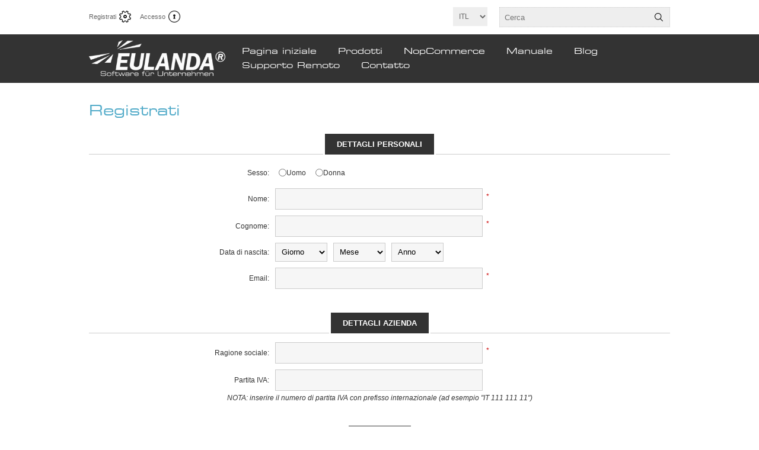

--- FILE ---
content_type: text/html; charset=utf-8
request_url: https://www.eulanda.eu/it/register?returnUrl=%2Fit%2F
body_size: 80278
content:
<!DOCTYPE html>
<html lang="it"  class="html-registration-page">
    <head>
        <title>EULANDA&#xAE; Software - Registrati</title>
	<script_ type="text/javascript" data-cmp-ab="1" src="https://cdn.consentmanager.net/delivery/autoblocking/4481b8abd49d.js" data-cmp-host="d.delivery.consentmanager.net" data-cmp-cdn="cdn.consentmanager.net"></script>

        <meta http-equiv="Content-type" content="text/html;charset=UTF-8" />
        <meta name="description" content="" />
        <meta name="keywords" content="Warenwirtschaft | SQL | ERP | Software | eCommerce | nopCommerce | Edifact | Datanorm | DATEV | International" />
        <meta name="generator" content="nopCommerce" />
    	<meta name="viewport" content="width=device-width, initial-scale=1.0, user-scalable=0, minimum-scale=1.0, maximum-scale=1.0">


        
        


    	<link rel="alternate" href="https://www.eulanda.eu/de/register" hreflang="x-default"/>
<link rel="alternate" href="https://www.eulanda.eu/de/register" hreflang="de"/>
<link rel="alternate" href="https://www.eulanda.eu/en/register" hreflang="en"/>
<link rel="alternate" href="https://www.eulanda.eu/it/register" hreflang="it"/>

		


	    <link href="/Themes/Traction/Content/css/styles.css" rel="stylesheet" type="text/css" />
<link href="/Themes/Traction/Content/css/tables.css" rel="stylesheet" type="text/css" />
<link href="/Themes/Traction/Content/css/mobile-only.css" rel="stylesheet" type="text/css" />
<link href="/Themes/Traction/Content/css/480.css" rel="stylesheet" type="text/css" />
<link href="/Themes/Traction/Content/css/768.css" rel="stylesheet" type="text/css" />
<link href="/Themes/Traction/Content/css/980.css" rel="stylesheet" type="text/css" />
<link href="/Themes/Traction/Content/css/1280.css" rel="stylesheet" type="text/css" />
<link href="/Plugins/SevenSpikes.Core/Styles/perfect-scrollbar.min.css" rel="stylesheet" type="text/css" />
<link href="/Plugins/SevenSpikes.Nop.Plugins.InstantSearch/Themes/Traction/Content/InstantSearch.css" rel="stylesheet" type="text/css" />
<link href="/Plugins/SevenSpikes.Nop.Plugins.MegaMenu/Themes/Traction/Content/MegaMenu.css" rel="stylesheet" type="text/css" />
<link href="/Plugins/SevenSpikes.Nop.Plugins.ProductRibbons/Styles/Ribbons.common.css" rel="stylesheet" type="text/css" />
<link href="/Plugins/SevenSpikes.Nop.Plugins.ProductRibbons/Themes/Traction/Content/Ribbons.css" rel="stylesheet" type="text/css" />
<link href="/Plugins/SevenSpikes.Nop.Plugins.QuickView/Themes/Traction/Content/QuickView.css" rel="stylesheet" type="text/css" />
<link href="/lib/fineuploader/fine-uploader.min.css" rel="stylesheet" type="text/css" />
<link href="/Plugins/FoxNetSoft.ContentManager/Styles/styles.css" rel="stylesheet" type="text/css" />
<link href="/Themes/Traction/Content/css/theme.custom-1.css?v=32" rel="stylesheet" type="text/css" />

	    
        
        
        
        
    	
    	<!--Powered by nopCommerce - https://www.nopCommerce.com-->
    </head>
	<body class="notAndroid23">
        


<script>window.gdprAppliesGlobally=true;if(!("cmp_id" in window)||window.cmp_id<1){window.cmp_id=0}if(!("cmp_cdid" in window)){window.cmp_cdid="4481b8abd49d"}if(!("cmp_params" in window)){window.cmp_params=""}if(!("cmp_host" in window)){window.cmp_host="d.delivery.consentmanager.net"}if(!("cmp_cdn" in window)){window.cmp_cdn="cdn.consentmanager.net"}if(!("cmp_proto" in window)){window.cmp_proto="https:"}window.cmp_getsupportedLangs=function(){var b=["DE","EN","FR","IT","NO","DA","FI","ES","PT","RO","BG","ET","EL","GA","HR","LV","LT","MT","NL","PL","SV","SK","SL","CS","HU","RU","SR","ZH","TR","UK","AR","BS"];if("cmp_customlanguages" in window){for(var a=0;a<window.cmp_customlanguages.length;a++){b.push(window.cmp_customlanguages[a].l.toUpperCase())}}return b};window.cmp_getRTLLangs=function(){return["AR"]};window.cmp_getlang=function(j){if(typeof(j)!="boolean"){j=true}if(j&&typeof(cmp_getlang.usedlang)=="string"&&cmp_getlang.usedlang!==""){return cmp_getlang.usedlang}var g=window.cmp_getsupportedLangs();var c=[];var f=location.hash;var e=location.search;var a="languages" in navigator?navigator.languages:[];if(f.indexOf("cmplang=")!=-1){c.push(f.substr(f.indexOf("cmplang=")+8,2).toUpperCase())}else{if(e.indexOf("cmplang=")!=-1){c.push(e.substr(e.indexOf("cmplang=")+8,2).toUpperCase())}else{if("cmp_setlang" in window&&window.cmp_setlang!=""){c.push(window.cmp_setlang.toUpperCase())}else{if(a.length>0){for(var d=0;d<a.length;d++){c.push(a[d])}}}}}if("language" in navigator){c.push(navigator.language)}if("userLanguage" in navigator){c.push(navigator.userLanguage)}var h="";for(var d=0;d<c.length;d++){var b=c[d].toUpperCase();if(g.indexOf(b)!=-1){h=b;break}if(b.indexOf("-")!=-1){b=b.substr(0,2)}if(g.indexOf(b)!=-1){h=b;break}}if(h==""&&typeof(cmp_getlang.defaultlang)=="string"&&cmp_getlang.defaultlang!==""){return cmp_getlang.defaultlang}else{if(h==""){h="EN"}}h=h.toUpperCase();return h};(function(){var n=document;var p=window;var f="";var b="_en";if("cmp_getlang" in p){f=p.cmp_getlang().toLowerCase();if("cmp_customlanguages" in p){for(var h=0;h<p.cmp_customlanguages.length;h++){if(p.cmp_customlanguages[h].l.toUpperCase()==f.toUpperCase()){f="en";break}}}b="_"+f}function g(e,d){var l="";e+="=";var i=e.length;if(location.hash.indexOf(e)!=-1){l=location.hash.substr(location.hash.indexOf(e)+i,9999)}else{if(location.search.indexOf(e)!=-1){l=location.search.substr(location.search.indexOf(e)+i,9999)}else{return d}}if(l.indexOf("&")!=-1){l=l.substr(0,l.indexOf("&"))}return l}var j=("cmp_proto" in p)?p.cmp_proto:"https:";var o=["cmp_id","cmp_params","cmp_host","cmp_cdn","cmp_proto"];for(var h=0;h<o.length;h++){if(g(o[h],"%%%")!="%%%"){window[o[h]]=g(o[h],"")}}var k=("cmp_ref" in p)?p.cmp_ref:location.href;var q=n.createElement("script");q.setAttribute("data-cmp-ab","1");var c=g("cmpdesign","");var a=g("cmpregulationkey","");q.src=j+"//"+p.cmp_host+"/delivery/cmp.php?"+("cmp_id" in p&&p.cmp_id>0?"id="+p.cmp_id:"")+("cmp_cdid" in p?"cdid="+p.cmp_cdid:"")+"&h="+encodeURIComponent(k)+(c!=""?"&cmpdesign="+encodeURIComponent(c):"")+(a!=""?"&cmpregulationkey="+encodeURIComponent(a):"")+("cmp_params" in p?"&"+p.cmp_params:"")+(n.cookie.length>0?"&__cmpfcc=1":"")+"&l="+f.toLowerCase()+"&o="+(new Date()).getTime();q.type="text/javascript";q.async=true;if(n.currentScript){n.currentScript.parentElement.appendChild(q)}else{if(n.body){n.body.appendChild(q)}else{var m=n.getElementsByTagName("body");if(m.length==0){m=n.getElementsByTagName("div")}if(m.length==0){m=n.getElementsByTagName("span")}if(m.length==0){m=n.getElementsByTagName("ins")}if(m.length==0){m=n.getElementsByTagName("script")}if(m.length==0){m=n.getElementsByTagName("head")}if(m.length>0){m[0].appendChild(q)}}}var q=n.createElement("script");q.src=j+"//"+p.cmp_cdn+"/delivery/js/cmp"+b+".min.js";q.type="text/javascript";q.setAttribute("data-cmp-ab","1");q.async=true;if(n.currentScript){n.currentScript.parentElement.appendChild(q)}else{if(n.body){n.body.appendChild(q)}else{var m=n.getElementsByTagName("body");if(m.length==0){m=n.getElementsByTagName("div")}if(m.length==0){m=n.getElementsByTagName("span")}if(m.length==0){m=n.getElementsByTagName("ins")}if(m.length==0){m=n.getElementsByTagName("script")}if(m.length==0){m=n.getElementsByTagName("head")}if(m.length>0){m[0].appendChild(q)}}}})();window.cmp_addFrame=function(b){if(!window.frames[b]){if(document.body){var a=document.createElement("iframe");a.style.cssText="display:none";a.name=b;document.body.appendChild(a)}else{window.setTimeout(window.cmp_addFrame,10,b)}}};window.cmp_rc=function(h){var b=document.cookie;var f="";var d=0;while(b!=""&&d<100){d++;while(b.substr(0,1)==" "){b=b.substr(1,b.length)}var g=b.substring(0,b.indexOf("="));if(b.indexOf(";")!=-1){var c=b.substring(b.indexOf("=")+1,b.indexOf(";"))}else{var c=b.substr(b.indexOf("=")+1,b.length)}if(h==g){f=c}var e=b.indexOf(";")+1;if(e==0){e=b.length}b=b.substring(e,b.length)}return(f)};window.cmp_stub=function(){var a=arguments;__cmapi.a=__cmapi.a||[];if(!a.length){return __cmapi.a}else{if(a[0]==="ping"){if(a[1]===2){a[2]({gdprApplies:gdprAppliesGlobally,cmpLoaded:false,cmpStatus:"stub",displayStatus:"hidden",apiVersion:"2.0",cmpId:31},true)}else{a[2](false,true)}}else{if(a[0]==="getUSPData"){a[2]({version:1,uspString:window.cmp_rc("")},true)}else{if(a[0]==="getTCData"){__cmapi.a.push([].slice.apply(a))}else{if(a[0]==="addEventListener"||a[0]==="removeEventListener"){__cmapi.a.push([].slice.apply(a))}else{if(a.length==4&&a[3]===false){a[2]({},false)}else{__cmapi.a.push([].slice.apply(a))}}}}}}};window.cmp_msghandler=function(d){var a=typeof d.data==="string";try{var c=a?JSON.parse(d.data):d.data}catch(f){var c=null}if(typeof(c)==="object"&&c!==null&&"__cmpCall" in c){var b=c.__cmpCall;window.__cmp(b.command,b.parameter,function(h,g){var e={__cmpReturn:{returnValue:h,success:g,callId:b.callId}};d.source.postMessage(a?JSON.stringify(e):e,"*")})}if(typeof(c)==="object"&&c!==null&&"__cmapiCall" in c){var b=c.__cmapiCall;window.__cmapi(b.command,b.parameter,function(h,g){var e={__cmapiReturn:{returnValue:h,success:g,callId:b.callId}};d.source.postMessage(a?JSON.stringify(e):e,"*")})}if(typeof(c)==="object"&&c!==null&&"__uspapiCall" in c){var b=c.__uspapiCall;window.__uspapi(b.command,b.version,function(h,g){var e={__uspapiReturn:{returnValue:h,success:g,callId:b.callId}};d.source.postMessage(a?JSON.stringify(e):e,"*")})}if(typeof(c)==="object"&&c!==null&&"__tcfapiCall" in c){var b=c.__tcfapiCall;window.__tcfapi(b.command,b.version,function(h,g){var e={__tcfapiReturn:{returnValue:h,success:g,callId:b.callId}};d.source.postMessage(a?JSON.stringify(e):e,"*")},b.parameter)}};window.cmp_setStub=function(a){if(!(a in window)||(typeof(window[a])!=="function"&&typeof(window[a])!=="object"&&(typeof(window[a])==="undefined"||window[a]!==null))){window[a]=window.cmp_stub;window[a].msgHandler=window.cmp_msghandler;window.addEventListener("message",window.cmp_msghandler,false)}};window.cmp_addFrame("__cmapiLocator");window.cmp_addFrame("__cmpLocator");window.cmp_addFrame("__uspapiLocator");window.cmp_addFrame("__tcfapiLocator");window.cmp_setStub("__cmapi");window.cmp_setStub("__cmp");window.cmp_setStub("__tcfapi");window.cmp_setStub("__uspapi");</script>


<div class="ajax-loading-block-window" style="display: none">
</div>
<div id="dialog-notifications-success" title="Notifica" style="display:none;">
</div>
<div id="dialog-notifications-error" title="Errore" style="display:none;">
</div>
<div id="dialog-notifications-warning" title="Avviso" style="display:none;">
</div>
<div id="bar-notification" class="bar-notification-container" data-close="Chiudi">
</div>



<!--[if lte IE 8]>
    <div style="clear:both;height:59px;text-align:center;position:relative;">
        <a href="http://www.microsoft.com/windows/internet-explorer/default.aspx" target="_blank">
            <img src="/Themes/Traction/Content/img/ie_warning.jpg" height="42" width="820" alt="You are using an outdated browser. For a faster, safer browsing experience, upgrade for free today." />
        </a>
    </div>
<![endif]-->


<div class="master-wrapper-page  ">
    
    <div class="header">
    
    <div class="header-links-wrapper">
        
<div class="header-links">
    <ul>
        
            <li><a href="/it/register?returnUrl=%2Fit%2Fregister%3FreturnUrl%3D%252Fit%252F" class="ico-register">Registrati</a></li>
            <li><a href="/it/login?returnUrl=%2Fit%2Fregister%3FreturnUrl%3D%252Fit%252F" class="ico-login">Accesso</a></li>
                                
    </ul>
</div>


        <div class="header-selectors-wrapper">
            
            
            

    <div class="language-selector">
            <select id="customerlanguage" name="customerlanguage" onchange="setLocation(this.value);" aria-label="Languages selector"><option value="https://www.eulanda.eu/it/changelanguage/2?returnUrl=%2Fit%2Fregister%3FreturnUrl%3D%252Fit%252F">DEU</option>
<option value="https://www.eulanda.eu/it/changelanguage/1?returnUrl=%2Fit%2Fregister%3FreturnUrl%3D%252Fit%252F">ENG</option>
<option selected="selected" value="https://www.eulanda.eu/it/changelanguage/3?returnUrl=%2Fit%2Fregister%3FreturnUrl%3D%252Fit%252F">ITL</option>
</select>
    </div>

            

            <div class="search-box-reference"></div>

        </div>
    </div>
    
    <div class="search-box store-search-box">
    	<form method="get" id="small-search-box-form" action="/it/search">
    <input type="text" class="search-box-text" id="small-searchterms" autocomplete="off" name="q" placeholder="Cerca" aria-label="Cerca nel negozio" />
    



<input type="hidden" class="instantSearchResourceElement"
       data-highlightFirstFoundElement="true"
       data-minKeywordLength="3"
       data-defaultProductSortOption="0"
       data-instantSearchUrl="/it/instantSearchFor"
       data-searchPageUrl="/it/search"
       data-searchInProductDescriptions="true"
       data-numberOfVisibleProducts="2"/>


    <input type="submit" class="button-1 search-box-button" value="Cerca"/>
        
        
</form>
    </div>

    
</div>

    <div class="overlayOffCanvas"></div>
    <div class="responsive-nav-wrapper-parent">
        <div class="responsive-nav-wrapper">
            <div class="responsive-nav-inner">
                <div class="personal-button" id="header-links-opener">
                    <span>Menu personale</span>
                </div>
                <div class="menu-title">
                    <span>Menu</span>
                </div>
                <div class="search-wrap">
                    <span>Cerca</span>
                </div>
                <div class="filters-button">
                    <span>Filtri</span>
                </div>
            </div>
        </div>
    </div>

    <div class="subheader-wrapper">
        <div class="logo-wrapper">
            <div class="header-logo">
                


<a href="/it" class="logo">


<img alt="EULANDA Software GmbH" title="EULANDA Software GmbH" src="https://www.eulanda.eu/images/thumbs/0000436_EulandaLogoSw DE.png" /></a>
            </div>
        </div>

        <div class="justAFixingDivBefore"></div>
        <div class="headerMenuParent">
            <div class="header-menu">
                <div class="close-menu">
                    <span>Chiudi</span>
                </div>
                



    <ul class="mega-menu"
        data-isRtlEnabled="false"
        data-enableClickForDropDown="false">



<li class=" ">

    <a href="/it" class="" title="Pagina iniziale" ><span> Pagina iniziale</span></a>

</li>




<li class="has-sublist with-dropdown-in-grid">
        <span class="with-subcategories single-item-categories labelfornextplusbutton">Prodotti</span>

        <div class="dropdown categories fullWidth boxes-4">
            <div class="row-wrapper">
                <div class="row"><div class="box">
                <div class="picture-title-wrap">
                    <div class="title">
                        <a href="/it/enterprise-linea" title="Enterprise Linea"><span>Enterprise Linea</span></a>
                    </div>
                    <div class="picture">
                        <a href="/it/enterprise-linea" title="Visualizza i prodotti della categoria Enterprise Linea">
                            <img class="lazy" alt="Immagine per la categoria Enterprise Linea" src="[data-uri]" data-original="https://www.eulanda.eu/images/thumbs/0000409_enterprise-linie_80.jpeg" />
                        </a>
                    </div>
                </div>
                    <ul class="subcategories">
                            <li class="subcategory-item">
                                <a href="/it/pacchetti-di-prodotti" title="Pacchetti di prodotti"><span>Pacchetti di prodotti</span></a>
                            </li>
                            <li class="subcategory-item">
                                <a href="/it/lingua-dell-operatore" title="lingua dell&#x27; operatore"><span>lingua dell&#x27; operatore</span></a>
                            </li>
                            <li class="subcategory-item">
                                <a href="/it/utente" title="Utente"><span>Utente</span></a>
                            </li>
                            <li class="subcategory-item">
                                <a href="/it/versione-base" title="Versione base"><span>Versione base</span></a>
                            </li>
                            <li class="subcategory-item">
                                <a href="/it/lingua-di-corrispondenza" title="Lingua di corrispondenza"><span>Lingua di corrispondenza</span></a>
                            </li>
                            <li class="subcategory-item">
                                <a href="/it/clienti" title="Clienti"><span>Clienti</span></a>
                            </li>
                            <li class="subcategory-item">
                                <a href="/it/moduli" title="Moduli"><span>Moduli</span></a>
                            </li>

                    </ul>
                </div><div class="box">
                <div class="picture-title-wrap">
                    <div class="title">
                        <a href="/it/professional-linea" title="Professional Linea"><span>Professional Linea</span></a>
                    </div>
                    <div class="picture">
                        <a href="/it/professional-linea" title="Visualizza i prodotti della categoria Professional Linea">
                            <img class="lazy" alt="Immagine per la categoria Professional Linea" src="[data-uri]" data-original="https://www.eulanda.eu/images/thumbs/0000417_professional-linie_80.jpeg" />
                        </a>
                    </div>
                </div>
                    <ul class="subcategories">
                            <li class="subcategory-item">
                                <a href="/it/pacchetti-di-prodotti-2" title="Pacchetti di prodotti"><span>Pacchetti di prodotti</span></a>
                            </li>
                            <li class="subcategory-item">
                                <a href="/it/utente-2" title="Utente"><span>Utente</span></a>
                            </li>
                            <li class="subcategory-item">
                                <a href="/it/versione-base-2" title="Versione base"><span>Versione base</span></a>
                            </li>
                            <li class="subcategory-item">
                                <a href="/it/lingua-di-corrispondenza-2" title="Lingua di corrispondenza"><span>Lingua di corrispondenza</span></a>
                            </li>
                            <li class="subcategory-item">
                                <a href="/it/clienti-2" title="Clienti"><span>Clienti</span></a>
                            </li>
                            <li class="subcategory-item">
                                <a href="/it/moduli-2" title="Moduli"><span>Moduli</span></a>
                            </li>

                    </ul>
                </div><div class="box">
                <div class="picture-title-wrap">
                    <div class="title">
                        <a href="/it/small-business-linea" title="Small Business Linea"><span>Small Business Linea</span></a>
                    </div>
                    <div class="picture">
                        <a href="/it/small-business-linea" title="Visualizza i prodotti della categoria Small Business Linea">
                            <img class="lazy" alt="Immagine per la categoria Small Business Linea" src="[data-uri]" data-original="https://www.eulanda.eu/images/thumbs/0000424_small-business-line_80.jpeg" />
                        </a>
                    </div>
                </div>
                    <ul class="subcategories">
                            <li class="subcategory-item">
                                <a href="/it/pacchetti-di-prodotti-3" title="Pacchetti di prodotti"><span>Pacchetti di prodotti</span></a>
                            </li>
                            <li class="subcategory-item">
                                <a href="/it/utente-3" title="Utente"><span>Utente</span></a>
                            </li>
                            <li class="subcategory-item">
                                <a href="/it/versione-base-3" title="Versione base"><span>Versione base</span></a>
                            </li>
                            <li class="subcategory-item">
                                <a href="/it/moduli-3" title="Moduli"><span>Moduli</span></a>
                            </li>

                    </ul>
                </div><div class="box">
                <div class="picture-title-wrap">
                    <div class="title">
                        <a href="/it/libri" title="Libri"><span>Libri</span></a>
                    </div>
                    <div class="picture">
                        <a href="/it/libri" title="Visualizza i prodotti della categoria Libri">
                            <img class="lazy" alt="Immagine per la categoria Libri" src="[data-uri]" data-original="https://www.eulanda.eu/images/thumbs/0000429_buecher_80.jpeg" />
                        </a>
                    </div>
                </div>
                </div></div><div class="row"><div class="box">
                <div class="picture-title-wrap">
                    <div class="title">
                        <a href="/it/versione-base-4" title="Versione base"><span>Versione base</span></a>
                    </div>
                    <div class="picture">
                        <a href="/it/versione-base-4" title="Visualizza i prodotti della categoria Versione base">
                            <img class="lazy" alt="Immagine per la categoria Versione base" src="[data-uri]" data-original="https://www.eulanda.eu/images/thumbs/0000430_grundversion_80.jpeg" />
                        </a>
                    </div>
                </div>
                </div><div class="box">
                <div class="picture-title-wrap">
                    <div class="title">
                        <a href="/it/hardware" title="Hardware"><span>Hardware</span></a>
                    </div>
                    <div class="picture">
                        <a href="/it/hardware" title="Visualizza i prodotti della categoria Hardware">
                            <img class="lazy" alt="Immagine per la categoria Hardware" src="[data-uri]" data-original="https://www.eulanda.eu/images/thumbs/0000431_hardware_80.jpeg" />
                        </a>
                    </div>
                </div>
                </div><div class="box">
                <div class="picture-title-wrap">
                    <div class="title">
                        <a href="/it/articoli-merchandise" title="Articoli Merchandise"><span>Articoli Merchandise</span></a>
                    </div>
                    <div class="picture">
                        <a href="/it/articoli-merchandise" title="Visualizza i prodotti della categoria Articoli Merchandise">
                            <img class="lazy" alt="Immagine per la categoria Articoli Merchandise" src="[data-uri]" data-original="https://www.eulanda.eu/images/thumbs/0000432_merchandise-artikel_80.jpeg" />
                        </a>
                    </div>
                </div>
                </div><div class="box">
                <div class="picture-title-wrap">
                    <div class="title">
                        <a href="/it/nopcommerce-2" title="NopCommerce"><span>NopCommerce</span></a>
                    </div>
                    <div class="picture">
                        <a href="/it/nopcommerce-2" title="Visualizza i prodotti della categoria NopCommerce">
                            <img class="lazy" alt="Immagine per la categoria NopCommerce" src="[data-uri]" data-original="https://www.eulanda.eu/images/thumbs/0000433_nopcommerce_80.jpeg" />
                        </a>
                    </div>
                </div>
                </div></div><div class="row"><div class="box">
                <div class="picture-title-wrap">
                    <div class="title">
                        <a href="/it/plug-ins" title="Plug-Ins"><span>Plug-Ins</span></a>
                    </div>
                    <div class="picture">
                        <a href="/it/plug-ins" title="Visualizza i prodotti della categoria Plug-Ins">
                            <img class="lazy" alt="Immagine per la categoria Plug-Ins" src="[data-uri]" data-original="https://www.eulanda.eu/images/thumbs/0000434_plug-ins_80.jpeg" />
                        </a>
                    </div>
                </div>
                </div><div class="empty-box"></div><div class="empty-box"></div><div class="empty-box"></div></div>
            </div>

        </div>
</li>


<li class=" ">

    <a href="/it/shop" class="" title="NopCommerce" ><span> NopCommerce</span></a>

</li>




<li class=" ">

    <a href="https://doc.eulanda.eu/en/" class="" title="Manuale" ><span> Manuale</span></a>

</li>




<li class=" ">

    <a href="/it/blog" class="" title="Blog" ><span> Blog</span></a>

</li>




<li class=" ">

    <a href="https://files.eulanda.eu/download/EulandaSupport.exe" class="" title="Supporto Remoto"  target="_blank" ><span> Supporto Remoto</span></a>

</li>




<li class=" ">

    <a href="/it/contactus" class="" title="Contatto" ><span> Contatto</span></a>

</li>


        
    </ul>
    <div class="menu-title"><span>Menu</span></div>
    <ul class="mega-menu-responsive">



<li class=" ">

    <a href="/it" class="" title="Pagina iniziale" ><span> Pagina iniziale</span></a>

</li>



<li class="has-sublist">

        <span class="with-subcategories single-item-categories labelfornextplusbutton">Prodotti</span>

        <div class="plus-button"></div>
        <div class="sublist-wrap">
            <ul class="sublist">
                <li class="back-button">
                    <span>torna</span>
                </li>
                
        <li class="has-sublist">
            <a href="/it/enterprise-linea" title="Enterprise Linea" class="with-subcategories"><span>Enterprise Linea</span></a>
            <div class="plus-button"></div>
            <div class="sublist-wrap">
                <ul class="sublist">
                    <li class="back-button">
                        <span>torna</span>
                    </li>
                    
        <li>
            <a class="lastLevelCategory" href="/it/pacchetti-di-prodotti" title="Pacchetti di prodotti"><span>Pacchetti di prodotti</span></a>
        </li>
        <li>
            <a class="lastLevelCategory" href="/it/lingua-dell-operatore" title="lingua dell&#x27; operatore"><span>lingua dell&#x27; operatore</span></a>
        </li>
        <li>
            <a class="lastLevelCategory" href="/it/utente" title="Utente"><span>Utente</span></a>
        </li>
        <li>
            <a class="lastLevelCategory" href="/it/versione-base" title="Versione base"><span>Versione base</span></a>
        </li>
        <li>
            <a class="lastLevelCategory" href="/it/lingua-di-corrispondenza" title="Lingua di corrispondenza"><span>Lingua di corrispondenza</span></a>
        </li>
        <li>
            <a class="lastLevelCategory" href="/it/clienti" title="Clienti"><span>Clienti</span></a>
        </li>
        <li>
            <a class="lastLevelCategory" href="/it/moduli" title="Moduli"><span>Moduli</span></a>
        </li>


                </ul>
            </div>
        </li>
        <li class="has-sublist">
            <a href="/it/professional-linea" title="Professional Linea" class="with-subcategories"><span>Professional Linea</span></a>
            <div class="plus-button"></div>
            <div class="sublist-wrap">
                <ul class="sublist">
                    <li class="back-button">
                        <span>torna</span>
                    </li>
                    
        <li>
            <a class="lastLevelCategory" href="/it/pacchetti-di-prodotti-2" title="Pacchetti di prodotti"><span>Pacchetti di prodotti</span></a>
        </li>
        <li>
            <a class="lastLevelCategory" href="/it/utente-2" title="Utente"><span>Utente</span></a>
        </li>
        <li>
            <a class="lastLevelCategory" href="/it/versione-base-2" title="Versione base"><span>Versione base</span></a>
        </li>
        <li>
            <a class="lastLevelCategory" href="/it/lingua-di-corrispondenza-2" title="Lingua di corrispondenza"><span>Lingua di corrispondenza</span></a>
        </li>
        <li>
            <a class="lastLevelCategory" href="/it/clienti-2" title="Clienti"><span>Clienti</span></a>
        </li>
        <li>
            <a class="lastLevelCategory" href="/it/moduli-2" title="Moduli"><span>Moduli</span></a>
        </li>


                </ul>
            </div>
        </li>
        <li class="has-sublist">
            <a href="/it/small-business-linea" title="Small Business Linea" class="with-subcategories"><span>Small Business Linea</span></a>
            <div class="plus-button"></div>
            <div class="sublist-wrap">
                <ul class="sublist">
                    <li class="back-button">
                        <span>torna</span>
                    </li>
                    
        <li>
            <a class="lastLevelCategory" href="/it/pacchetti-di-prodotti-3" title="Pacchetti di prodotti"><span>Pacchetti di prodotti</span></a>
        </li>
        <li>
            <a class="lastLevelCategory" href="/it/utente-3" title="Utente"><span>Utente</span></a>
        </li>
        <li>
            <a class="lastLevelCategory" href="/it/versione-base-3" title="Versione base"><span>Versione base</span></a>
        </li>
        <li>
            <a class="lastLevelCategory" href="/it/moduli-3" title="Moduli"><span>Moduli</span></a>
        </li>


                </ul>
            </div>
        </li>
        <li>
            <a class="lastLevelCategory" href="/it/libri" title="Libri"><span>Libri</span></a>
        </li>
        <li>
            <a class="lastLevelCategory" href="/it/versione-base-4" title="Versione base"><span>Versione base</span></a>
        </li>
        <li>
            <a class="lastLevelCategory" href="/it/hardware" title="Hardware"><span>Hardware</span></a>
        </li>
        <li>
            <a class="lastLevelCategory" href="/it/articoli-merchandise" title="Articoli Merchandise"><span>Articoli Merchandise</span></a>
        </li>
        <li>
            <a class="lastLevelCategory" href="/it/nopcommerce-2" title="NopCommerce"><span>NopCommerce</span></a>
        </li>
        <li>
            <a class="lastLevelCategory" href="/it/plug-ins" title="Plug-Ins"><span>Plug-Ins</span></a>
        </li>

            </ul>
        </div>

</li>


<li class=" ">

    <a href="/it/shop" class="" title="NopCommerce" ><span> NopCommerce</span></a>

</li>




<li class=" ">

    <a href="https://doc.eulanda.eu/en/" class="" title="Manuale" ><span> Manuale</span></a>

</li>




<li class=" ">

    <a href="/it/blog" class="" title="Blog" ><span> Blog</span></a>

</li>




<li class=" ">

    <a href="https://files.eulanda.eu/download/EulandaSupport.exe" class="" title="Supporto Remoto"  target="_blank" ><span> Supporto Remoto</span></a>

</li>




<li class=" ">

    <a href="/it/contactus" class="" title="Contatto" ><span> Contatto</span></a>

</li>


        
    </ul>
            </div>
        </div>
    </div>

    

    <div class="master-wrapper-content">
        
        



<div id="product-ribbon-info" data-productid="0"
     data-productboxselector=".product-item, .item-holder"
     data-productboxpicturecontainerselector=".picture, .item-picture"
     data-productpagepicturesparentcontainerselector=".product-essential"
     data-productpagebugpicturecontainerselector=".picture"
     data-retrieveproductribbonsurl="/it/RetrieveProductRibbons">
</div>


<div class="quickViewData" data-productselector=".product-item"
     data-productselectorchild=".buttons"
     data-retrievequickviewurl="/it/quickviewdata"
     data-quickviewbuttontext="Quick View"
     data-quickviewbuttontitle="Quick View"
     data-isquickviewpopupdraggable="True"
     data-enablequickviewpopupoverlay="True"
     data-accordionpanelsheightstyle="auto"
     data-getquickviewbuttonroute="/it/getquickviewbutton">
</div>
        <div class="ajax-loading-block-window" style="display: none">
            <div class="loading-image">
            </div>
        </div>
        <div class="master-column-wrapper">
            <div class="center-1">
    
    
<div class="page registration-page">
    <div class="page-title">
        <h1>Registrati</h1>
    </div>
    <div class="page-body">
        <form method="post" action="/it/register?returnurl=%2Fit%2F">
            
            <div class="fieldset">
                <div class="title">
                    <strong>Dettagli personali</strong>
                </div>
                <div class="form-fields">
                        <div class="inputs">
                            <label>Sesso:</label>
                            <div class="gender">
                                <span class="male">
                                    <input type="radio" value="M" id="gender-male" name="Gender" />
                                    <label class="forcheckbox" for="gender-male">Uomo</label>
                                </span>
                                <span class="female">
                                    <input type="radio" value="F" id="gender-female" name="Gender" />
                                    <label class="forcheckbox" for="gender-female">Donna</label>
                                </span>
                            </div>
                        </div>
                    <div class="inputs">
                        <label for="FirstName">Nome:</label>
                        <input type="text" data-val="true" data-val-required="Il nome &#xE8; obbligatorio" id="FirstName" name="FirstName" value="" />
                        <span class="required">*</span>
                        <span class="field-validation-valid" data-valmsg-for="FirstName" data-valmsg-replace="true"></span>
                    </div>
                    <div class="inputs">
                        <label for="LastName">Cognome:</label>
                        <input type="text" data-val="true" data-val-required="Il cognome &#xE8; obbligatorio" id="LastName" name="LastName" value="" />
                        <span class="required">*</span>
                        <span class="field-validation-valid" data-valmsg-for="LastName" data-valmsg-replace="true"></span>
                    </div>
                        <div class="inputs date-of-birth">
                            <label>Data di nascita:</label>
                            <div class="date-picker-wrapper"><select name="DateOfBirthDay"><option value='0'>Giorno</option><option value='1'>1</option><option value='2'>2</option><option value='3'>3</option><option value='4'>4</option><option value='5'>5</option><option value='6'>6</option><option value='7'>7</option><option value='8'>8</option><option value='9'>9</option><option value='10'>10</option><option value='11'>11</option><option value='12'>12</option><option value='13'>13</option><option value='14'>14</option><option value='15'>15</option><option value='16'>16</option><option value='17'>17</option><option value='18'>18</option><option value='19'>19</option><option value='20'>20</option><option value='21'>21</option><option value='22'>22</option><option value='23'>23</option><option value='24'>24</option><option value='25'>25</option><option value='26'>26</option><option value='27'>27</option><option value='28'>28</option><option value='29'>29</option><option value='30'>30</option><option value='31'>31</option></select><select name="DateOfBirthMonth"><option value='0'>Mese</option><option value='1'>gennaio</option><option value='2'>febbraio</option><option value='3'>marzo</option><option value='4'>aprile</option><option value='5'>maggio</option><option value='6'>giugno</option><option value='7'>luglio</option><option value='8'>agosto</option><option value='9'>settembre</option><option value='10'>ottobre</option><option value='11'>novembre</option><option value='12'>dicembre</option></select><select name="DateOfBirthYear"><option value='0'>Anno</option><option value='1916'>1916</option><option value='1917'>1917</option><option value='1918'>1918</option><option value='1919'>1919</option><option value='1920'>1920</option><option value='1921'>1921</option><option value='1922'>1922</option><option value='1923'>1923</option><option value='1924'>1924</option><option value='1925'>1925</option><option value='1926'>1926</option><option value='1927'>1927</option><option value='1928'>1928</option><option value='1929'>1929</option><option value='1930'>1930</option><option value='1931'>1931</option><option value='1932'>1932</option><option value='1933'>1933</option><option value='1934'>1934</option><option value='1935'>1935</option><option value='1936'>1936</option><option value='1937'>1937</option><option value='1938'>1938</option><option value='1939'>1939</option><option value='1940'>1940</option><option value='1941'>1941</option><option value='1942'>1942</option><option value='1943'>1943</option><option value='1944'>1944</option><option value='1945'>1945</option><option value='1946'>1946</option><option value='1947'>1947</option><option value='1948'>1948</option><option value='1949'>1949</option><option value='1950'>1950</option><option value='1951'>1951</option><option value='1952'>1952</option><option value='1953'>1953</option><option value='1954'>1954</option><option value='1955'>1955</option><option value='1956'>1956</option><option value='1957'>1957</option><option value='1958'>1958</option><option value='1959'>1959</option><option value='1960'>1960</option><option value='1961'>1961</option><option value='1962'>1962</option><option value='1963'>1963</option><option value='1964'>1964</option><option value='1965'>1965</option><option value='1966'>1966</option><option value='1967'>1967</option><option value='1968'>1968</option><option value='1969'>1969</option><option value='1970'>1970</option><option value='1971'>1971</option><option value='1972'>1972</option><option value='1973'>1973</option><option value='1974'>1974</option><option value='1975'>1975</option><option value='1976'>1976</option><option value='1977'>1977</option><option value='1978'>1978</option><option value='1979'>1979</option><option value='1980'>1980</option><option value='1981'>1981</option><option value='1982'>1982</option><option value='1983'>1983</option><option value='1984'>1984</option><option value='1985'>1985</option><option value='1986'>1986</option><option value='1987'>1987</option><option value='1988'>1988</option><option value='1989'>1989</option><option value='1990'>1990</option><option value='1991'>1991</option><option value='1992'>1992</option><option value='1993'>1993</option><option value='1994'>1994</option><option value='1995'>1995</option><option value='1996'>1996</option><option value='1997'>1997</option><option value='1998'>1998</option><option value='1999'>1999</option><option value='2000'>2000</option><option value='2001'>2001</option><option value='2002'>2002</option><option value='2003'>2003</option><option value='2004'>2004</option><option value='2005'>2005</option><option value='2006'>2006</option><option value='2007'>2007</option><option value='2008'>2008</option><option value='2009'>2009</option><option value='2010'>2010</option><option value='2011'>2011</option><option value='2012'>2012</option><option value='2013'>2013</option><option value='2014'>2014</option><option value='2015'>2015</option><option value='2016'>2016</option><option value='2017'>2017</option><option value='2018'>2018</option><option value='2019'>2019</option><option value='2020'>2020</option><option value='2021'>2021</option><option value='2022'>2022</option><option value='2023'>2023</option><option value='2024'>2024</option><option value='2025'>2025</option><option value='2026'>2026</option></select></div>
                            <span class="field-validation-valid" data-valmsg-for="DateOfBirthDay" data-valmsg-replace="true"></span>
                            <span class="field-validation-valid" data-valmsg-for="DateOfBirthMonth" data-valmsg-replace="true"></span>
                            <span class="field-validation-valid" data-valmsg-for="DateOfBirthYear" data-valmsg-replace="true"></span>
                        </div>
                    <div class="inputs">
                        <label for="Email">Email:</label>
                        <input type="email" data-val="true" data-val-email="Email errata" data-val-required="L&#x27;email &#xE8; obbligatoria" id="Email" name="Email" value="" />
                        <span class="required">*</span>
                        <span class="field-validation-valid" data-valmsg-for="Email" data-valmsg-replace="true"></span>
                    </div>
                                    </div>
            </div>
                <div class="fieldset">
                    <div class="title">
                        <strong>Dettagli azienda</strong>
                    </div>
                    <div class="form-fields">
                            <div class="inputs">
                                <label for="Company">Ragione sociale:</label>
                                <input type="text" data-val="true" data-val-required="La societ&#xE0; &#xE8; richiesta" id="Company" name="Company" value="" />
                                    <span class="required">*</span>
                                <span class="field-validation-valid" data-valmsg-for="Company" data-valmsg-replace="true"></span>
                            </div>
                                                    <div class="inputs">
                                <label for="VatNumber">Partita IVA:</label>
                                <input type="text" id="VatNumber" name="VatNumber" value="" />
                                <span class="vat-note"><em>NOTA: inserire il numero di partita IVA con prefisso internazionale (ad esempio "IT 111 111 11")</em></span>
                            </div>
                    </div>
                </div>
                            <div class="fieldset">
                    <div class="title">
                        <strong>Indirizzo</strong>
                    </div>
                    <div class="form-fields">
                            <div class="inputs">
                                <label for="StreetAddress">Indirizzo:</label>
                                <input type="text" data-val="true" data-val-required="L&#x27;indirizzo 1 &#xE8; obbligatorio" id="StreetAddress" name="StreetAddress" value="" />
                                    <span class="required">*</span>
                                <span class="field-validation-valid" data-valmsg-for="StreetAddress" data-valmsg-replace="true"></span>
                            </div>
                                                    <div class="inputs">
                                <label for="StreetAddress2">Indirizzo aggiuntivo:</label>
                                <input type="text" id="StreetAddress2" name="StreetAddress2" value="" />
                                <span class="field-validation-valid" data-valmsg-for="StreetAddress2" data-valmsg-replace="true"></span>
                            </div>
                                                    <div class="inputs">
                                <label for="ZipPostalCode">Codice postale:</label>
                                <input type="text" data-val="true" data-val-required="Il Codice postale &#xE8; obbligatorio" id="ZipPostalCode" name="ZipPostalCode" value="" />
                                    <span class="required">*</span>
                                <span class="field-validation-valid" data-valmsg-for="ZipPostalCode" data-valmsg-replace="true"></span>
                            </div>
                                                                            <div class="inputs">
                                <label for="City">Citt&#xE0;:</label>
                                <input type="text" data-val="true" data-val-required="La citt&#xE0; &#xE8; richiesta" id="City" name="City" value="" />
                                    <span class="required">*</span>
                                <span class="field-validation-valid" data-valmsg-for="City" data-valmsg-replace="true"></span>
                            </div>
                                                    <div class="inputs">
                                <label for="CountryId">Nazione:</label>
                                <select data-trigger="country-select" data-url="/country/getstatesbycountryid" data-stateprovince="#StateProvinceId" data-loading="#states-loading-progress" data-val="true" data-val-required="The Nazione field is required." id="CountryId" name="CountryId"><option selected="selected" value="0">Seleziona la nazione</option>
<option value="1">United States</option>
<option value="88">Afghanistan</option>
<option value="89">Albania</option>
<option value="90">Algeria</option>
<option value="91">American Samoa</option>
<option value="92">Andorra</option>
<option value="93">Angola</option>
<option value="94">Anguilla</option>
<option value="95">Antarctica</option>
<option value="96">Antigua and Barbuda</option>
<option value="3">Argentina</option>
<option value="4">Armenia</option>
<option value="5">Aruba</option>
<option value="6">Australia</option>
<option value="7">Austria</option>
<option value="8">Azerbaijan</option>
<option value="9">Bahamas</option>
<option value="97">Bahrain</option>
<option value="10">Bangladesh</option>
<option value="98">Barbados</option>
<option value="11">Belarus</option>
<option value="12">Belgium</option>
<option value="13">Belize</option>
<option value="99">Benin</option>
<option value="14">Bermuda</option>
<option value="100">Bhutan</option>
<option value="15">Bolivia</option>
<option value="16">Bosnia and Herzegowina</option>
<option value="101">Botswana</option>
<option value="102">Bouvet Island</option>
<option value="17">Brazil</option>
<option value="103">British Indian Ocean Territory</option>
<option value="104">Brunei Darussalam</option>
<option value="18">Bulgaria</option>
<option value="105">Burkina Faso</option>
<option value="106">Burundi</option>
<option value="107">Cambodia</option>
<option value="108">Cameroon</option>
<option value="2">Canada</option>
<option value="109">Cape Verde</option>
<option value="19">Cayman Islands</option>
<option value="110">Central African Republic</option>
<option value="111">Chad</option>
<option value="20">Chile</option>
<option value="21">China</option>
<option value="112">Christmas Island</option>
<option value="113">Cocos (Keeling) Islands</option>
<option value="22">Colombia</option>
<option value="114">Comoros</option>
<option value="115">Congo</option>
<option value="116">Congo (Democratic Republic of the)</option>
<option value="117">Cook Islands</option>
<option value="23">Costa Rica</option>
<option value="118">Cote D&#x27;Ivoire</option>
<option value="24">Croatia</option>
<option value="25">Cuba</option>
<option value="26">Cyprus</option>
<option value="27">Czech Republic</option>
<option value="28">Denmark</option>
<option value="119">Djibouti</option>
<option value="120">Dominica</option>
<option value="29">Dominican Republic</option>
<option value="30">East Timor</option>
<option value="31">Ecuador</option>
<option value="32">Egypt</option>
<option value="121">El Salvador</option>
<option value="122">Equatorial Guinea</option>
<option value="123">Eritrea</option>
<option value="124">Estonia</option>
<option value="125">Ethiopia</option>
<option value="126">Falkland Islands (Malvinas)</option>
<option value="127">Faroe Islands</option>
<option value="128">Fiji</option>
<option value="33">Finland</option>
<option value="34">France</option>
<option value="129">French Guiana</option>
<option value="130">French Polynesia</option>
<option value="131">French Southern Territories</option>
<option value="132">Gabon</option>
<option value="133">Gambia</option>
<option value="35">Georgia</option>
<option value="36">Germany</option>
<option value="134">Ghana</option>
<option value="37">Gibraltar</option>
<option value="38">Greece</option>
<option value="135">Greenland</option>
<option value="136">Grenada</option>
<option value="137">Guadeloupe</option>
<option value="138">Guam</option>
<option value="39">Guatemala</option>
<option value="139">Guinea</option>
<option value="140">Guinea-bissau</option>
<option value="141">Guyana</option>
<option value="142">Haiti</option>
<option value="143">Heard and Mc Donald Islands</option>
<option value="144">Honduras</option>
<option value="40">Hong Kong</option>
<option value="41">Hungary</option>
<option value="145">Iceland</option>
<option value="42">India</option>
<option value="43">Indonesia</option>
<option value="146">Iran (Islamic Republic of)</option>
<option value="147">Iraq</option>
<option value="44">Ireland</option>
<option value="45">Israel</option>
<option value="46">Italy</option>
<option value="47">Jamaica</option>
<option value="48">Japan</option>
<option value="49">Jordan</option>
<option value="50">Kazakhstan</option>
<option value="148">Kenya</option>
<option value="149">Kiribati</option>
<option value="150">Korea</option>
<option value="51">Korea, Democratic People&#x27;s Republic of</option>
<option value="52">Kuwait</option>
<option value="151">Kyrgyzstan</option>
<option value="152">Lao People&#x27;s Democratic Republic</option>
<option value="153">Latvia</option>
<option value="154">Lebanon</option>
<option value="155">Lesotho</option>
<option value="156">Liberia</option>
<option value="157">Libyan Arab Jamahiriya</option>
<option value="158">Liechtenstein</option>
<option value="159">Lithuania</option>
<option value="160">Luxembourg</option>
<option value="161">Macau</option>
<option value="162">Macedonia</option>
<option value="163">Madagascar</option>
<option value="164">Malawi</option>
<option value="53">Malaysia</option>
<option value="165">Maldives</option>
<option value="166">Mali</option>
<option value="167">Malta</option>
<option value="168">Marshall Islands</option>
<option value="169">Martinique</option>
<option value="170">Mauritania</option>
<option value="171">Mauritius</option>
<option value="172">Mayotte</option>
<option value="54">Mexico</option>
<option value="173">Micronesia</option>
<option value="174">Moldova</option>
<option value="175">Monaco</option>
<option value="176">Mongolia</option>
<option value="177">Montenegro</option>
<option value="178">Montserrat</option>
<option value="179">Morocco</option>
<option value="180">Mozambique</option>
<option value="181">Myanmar</option>
<option value="182">Namibia</option>
<option value="183">Nauru</option>
<option value="184">Nepal</option>
<option value="55">Netherlands</option>
<option value="185">Netherlands Antilles</option>
<option value="186">New Caledonia</option>
<option value="56">New Zealand</option>
<option value="187">Nicaragua</option>
<option value="188">Niger</option>
<option value="189">Nigeria</option>
<option value="190">Niue</option>
<option value="191">Norfolk Island</option>
<option value="192">Northern Mariana Islands</option>
<option value="57">Norway</option>
<option value="193">Oman</option>
<option value="58">Pakistan</option>
<option value="194">Palau</option>
<option value="59">Palestine</option>
<option value="195">Panama</option>
<option value="196">Papua New Guinea</option>
<option value="60">Paraguay</option>
<option value="61">Peru</option>
<option value="62">Philippines</option>
<option value="197">Pitcairn</option>
<option value="63">Poland</option>
<option value="64">Portugal</option>
<option value="65">Puerto Rico</option>
<option value="66">Qatar</option>
<option value="198">Reunion</option>
<option value="67">Romania</option>
<option value="68">Russian Federation</option>
<option value="199">Rwanda</option>
<option value="200">Saint Kitts and Nevis</option>
<option value="201">Saint Lucia</option>
<option value="202">Saint Vincent and the Grenadines</option>
<option value="203">Samoa</option>
<option value="204">San Marino</option>
<option value="205">Sao Tome and Principe</option>
<option value="69">Saudi Arabia</option>
<option value="206">Senegal</option>
<option value="87">Serbia</option>
<option value="207">Seychelles</option>
<option value="208">Sierra Leone</option>
<option value="70">Singapore</option>
<option value="71">Slovakia (Slovak Republic)</option>
<option value="72">Slovenia</option>
<option value="209">Solomon Islands</option>
<option value="210">Somalia</option>
<option value="73">South Africa</option>
<option value="211">South Georgia &amp; South Sandwich Islands</option>
<option value="212">South Sudan</option>
<option value="74">Spain</option>
<option value="213">Sri Lanka</option>
<option value="214">St. Helena</option>
<option value="215">St. Pierre and Miquelon</option>
<option value="216">Sudan</option>
<option value="217">Suriname</option>
<option value="218">Svalbard and Jan Mayen Islands</option>
<option value="219">Swaziland</option>
<option value="75">Sweden</option>
<option value="76">Switzerland</option>
<option value="220">Syrian Arab Republic</option>
<option value="77">Taiwan</option>
<option value="221">Tajikistan</option>
<option value="222">Tanzania</option>
<option value="78">Thailand</option>
<option value="223">Togo</option>
<option value="224">Tokelau</option>
<option value="225">Tonga</option>
<option value="226">Trinidad and Tobago</option>
<option value="227">Tunisia</option>
<option value="79">Turkey</option>
<option value="228">Turkmenistan</option>
<option value="229">Turks and Caicos Islands</option>
<option value="230">Tuvalu</option>
<option value="231">Uganda</option>
<option value="80">Ukraine</option>
<option value="81">United Arab Emirates</option>
<option value="82">United Kingdom</option>
<option value="83">United States minor outlying islands</option>
<option value="84">Uruguay</option>
<option value="85">Uzbekistan</option>
<option value="232">Vanuatu</option>
<option value="233">Vatican City State (Holy See)</option>
<option value="86">Venezuela</option>
<option value="234">Viet Nam</option>
<option value="235">Virgin Islands (British)</option>
<option value="236">Virgin Islands (U.S.)</option>
<option value="237">Wallis and Futuna Islands</option>
<option value="238">Western Sahara</option>
<option value="239">Yemen</option>
<option value="240">Zambia</option>
<option value="241">Zimbabwe</option>
</select>
                                    <span class="required">*</span>
                                <span class="field-validation-valid" data-valmsg-for="CountryId" data-valmsg-replace="true"></span>
                            </div>
                                                    <div class="inputs">
                                <label for="StateProvinceId">Stato/provincia:</label>
                                <select data-val="true" data-val-required="The Stato/provincia field is required." id="StateProvinceId" name="StateProvinceId"><option selected="selected" value="0">Seleziona la provincia</option>
</select>
                                <span id="states-loading-progress" style="display: none;" class="please-wait">Attendere…</span>
                                <span class="field-validation-valid" data-valmsg-for="StateProvinceId" data-valmsg-replace="true"></span>
                            </div>
                    </div>
                </div>
                            <div class="fieldset">
                    <div class="title">
                        <strong>Recapiti</strong>
                    </div>
                    <div class="form-fields">
                            <div class="inputs">
                                <label for="Phone">Telefono:</label>
                                <input type="tel" id="Phone" name="Phone" value="" />
                                <span class="field-validation-valid" data-valmsg-for="Phone" data-valmsg-replace="true"></span>
                            </div>
                                            </div>
                </div>
                            <div class="fieldset">
                    <div class="title">
                        <strong>Opzioni</strong>
                    </div>
                    <div class="form-fields">
                            <div class="inputs">
                                <label for="Newsletter">Ricevi la newsletter:</label>
                                <input type="checkbox" checked="checked" data-val="true" data-val-required="The Ricevi la newsletter field is required." id="Newsletter" name="Newsletter" value="true" />
                                <span class="field-validation-valid" data-valmsg-for="Newsletter" data-valmsg-replace="true"></span>
                            </div>
                            <div class="inputs custom-attributes">
        <label>Numero cliente:</label>
        
                <input name="customer_attribute_1" type="text" class="textbox" id="customer_attribute_1" />
            </div>
                    </div>
                </div>
                        <div class="fieldset">
                <div class="title">
                    <strong>Password</strong>
                </div>
                <div class="form-fields">
                    <div class="inputs">
                        <label for="Password">Password:</label>
                        <input type="password" data-val="true" data-val-regex="&lt;p&gt;must meet the following rules: &lt;/p&gt;&lt;ul&gt;&lt;li&gt;must have at least 6 characters&lt;/li&gt;&lt;/ul&gt;" data-val-regex-pattern="^.{6,}$" data-val-required="&#xC8; richiesta una password." id="Password" name="Password" />
                        <span class="required">*</span>
                        <span class="field-validation-valid" data-valmsg-for="Password" data-valmsg-replace="true"></span>
                    </div>
                    <div class="inputs">
                        <label for="ConfirmPassword">Conferma password:</label>
                        <input type="password" data-val="true" data-val-equalto="La password e la password di conferma non corrispondono" data-val-equalto-other="*.Password" data-val-required="&#xC8; richiesta una password" id="ConfirmPassword" name="ConfirmPassword" />
                        <span class="required">*</span>
                        <span class="field-validation-valid" data-valmsg-for="ConfirmPassword" data-valmsg-replace="true"></span>
                    </div>
                        <div class="captcha-box">
                            <div><script>var onloadCallbackcaptcha_1756641037 = function() {grecaptcha.render('captcha_1756641037', {'sitekey' : '6LelrTUUAAAAAI5X4vUqOQ2WCpSxAEVa2Lmj00NG', 'theme' : 'light' });};</script><div id="captcha_1756641037"></div><script async="" defer="" src="https://www.google.com/recaptcha/api.js?onload=onloadCallbackcaptcha_1756641037&amp;render=explicit&amp;hl=it"></script></div>
                        </div>
                                    </div>
            </div>
                
                    <div class="accept-consent accept-privacy-policy">
                        <input id="accept-consent" type="checkbox" name="accept-consent" />
                        <label for="accept-consent">Accetto l'informativa sulla privacy</label>
                            <span class="read" id="read-privacyinfo">(leggi)</span>
                            
                    </div>
                            <div class="accept-consent accept-privacy-policy">
                    <input id="consent1" type="checkbox" name="consent1" />
                    <label for="consent1">Vorrei essere informato sulle nuove funzionalit&#xE0; dei miei prodotti EULANDA in licenza</label>
                </div>
                <div class="accept-consent accept-privacy-policy">
                    <input id="consent2" type="checkbox" name="consent2" />
                    <label for="consent2">Desidero ricevere notizie sui prodotti EULANDA</label>
                </div>
                <div class="accept-consent accept-privacy-policy">
                    <input id="consent3" type="checkbox" name="consent3" />
                    <label for="consent3">Accetto il supporto delle mie richieste di supporto tramite il programma Teamviewer</label>
                </div>
            <div class="buttons">
                <input type="submit" id="register-button" class="button-1 register-next-step-button" value="Registrati" name="register-button" />
            </div>
        <input name="__RequestVerificationToken" type="hidden" value="CfDJ8CVDHZ9Ext1Ogd_VbsPPOtpJ4RTPe_ae0Ty95FnyxDCHr-PIn70RaPH227vEdLDDhoqqfOh8ctA5Y7ZnPrG4qHVtOmtPPsedH4vjLmgv9-CdptYMMFUPDJItx9MrZYRdEnouYkZlPZq-2NoU9srjqUw" /><input name="Newsletter" type="hidden" value="false" /></form>
        <div class="external-authentication">
            
        </div>
    </div>
</div>

    
</div>

        </div>
        
    </div>
</div>





<div class="footer">
    <div class="footer-upper">
        <div class="center">
            <div class="footer-block contacts">
                <div class="title">
                    <strong>Contatti</strong>
                </div>
                <ul>
                    <li class="phone">+49 611-95005-0</li>
                    <li class="fax">+49 611-95005-200</li>
                    <li class="mobile">+39 342-7183217</li>
                    <li class="email">info[at]eulanda.de</li>
                    <li class="skype">skype_eulanda</li>
                </ul>
            </div>
            <div class="footer-block links">
                <div class="title">
                    <strong>Informazioni</strong>
                </div>
                <ul>
                        <li><a href="/it/impronta">Impronta</a></li>
                        <li><a href="/it/spedizione-resi">Spedizione e resi</a></li>
                        <li><a href="/it/privacy">Avviso sulla privacy</a></li>
                        <li><a href="/it/condizioni-uso">Condizioni Generali</a></li>
                        <li><a href="/it/chi-siamo">Chi siamo</a></li>
                                            <li><a href="/it/sitemap">Mappa del sito</a></li>
                                    </ul>
            </div>
            
    <div class="footer-block recently-viewed">
        <div class="title">
            <strong>Nuovi prodotti</strong>
        </div>

        <ul class="list">
                <li >
                        <div class="product-picture">
                            <a href="/it/e-rechnung-zugferd-x-rechnung-facture-x" title="Visualizza i dettagli per ZUGFeRD - X-Rechnung - Facture-X">
                                <img alt="ZUG" src="https://www.eulanda.eu/images/thumbs/0000601_zugferd-x-rechnung-facture-x_360.png" title="Visualizza i dettagli per ZUGFeRD - X-Rechnung - Facture-X" />
                            </a>
                        </div>
                    <a href="/it/e-rechnung-zugferd-x-rechnung-facture-x" class="product-name">ZUGFeRD - X-Rechnung - Facture-X</a>
                </li>
                <li >
                        <div class="product-picture">
                            <a href="/it/openvpn-con-powershell-5528" title="Visualizza i dettagli per OpenVPN con Powershell">
                                <img alt="Immagine di OpenVPN con Powershell" src="https://www.eulanda.eu/images/thumbs/0000553_openvpn-mit-powershell_360.png" title="Visualizza i dettagli per OpenVPN con Powershell" />
                            </a>
                        </div>
                    <a href="/it/openvpn-con-powershell-5528" class="product-name">OpenVPN con Powershell</a>
                </li>
                <li >
                        <div class="product-picture">
                            <a href="/it/powershell-psd-in-jpg-png-5527" title="Visualizza i dettagli per Powershell PSD in JPG,PNG">
                                <img alt="Immagine di Powershell PSD in JPG,PNG" src="https://www.eulanda.eu/images/thumbs/0000507_psd-konverter_360.png" title="Visualizza i dettagli per Powershell PSD in JPG,PNG" />
                            </a>
                        </div>
                    <a href="/it/powershell-psd-in-jpg-png-5527" class="product-name">Powershell PSD in JPG,PNG</a>
                </li>
                <li >
                        <div class="product-picture">
                            <a href="/it/nopcommerce-4-20-tedesco-5525" title="Visualizza i dettagli per nopCommerce 4.20 - Tedesco">
                                <img alt="Immagine di nopCommerce 4.20 - Tedesco" src="https://www.eulanda.eu/images/thumbs/0000227_nopcommerce-420-deutsch_360.png" title="Visualizza i dettagli per nopCommerce 4.20 - Tedesco" />
                            </a>
                        </div>
                    <a href="/it/nopcommerce-4-20-tedesco-5525" class="product-name">nopCommerce 4.20 - Tedesco</a>
                </li>
                <li >
                        <div class="product-picture">
                            <a href="/it/interfaccia-nopcommerce-5511" title="Visualizza i dettagli per Interfaccia nopCommerce">
                                <img alt="Immagine di Interfaccia nopCommerce" src="https://www.eulanda.eu/images/thumbs/0000100_nopcommerce-schnittstelle_360.png" title="Visualizza i dettagli per Interfaccia nopCommerce" />
                            </a>
                        </div>
                    <a href="/it/interfaccia-nopcommerce-5511" class="product-name">Interfaccia nopCommerce</a>
                </li>
                <li  class="last">
                        <div class="product-picture">
                            <a href="/it/sistema-erp-enterprise-3100" title="Visualizza i dettagli per Sistema ERP Enterprise">
                                <img alt="Immagine di Sistema ERP Enterprise" src="https://www.eulanda.eu/images/thumbs/0000042_warenwirtschaft-enterprise_360.png" title="Visualizza i dettagli per Sistema ERP Enterprise" />
                            </a>
                        </div>
                    <a href="/it/sistema-erp-enterprise-3100" class="product-name">Sistema ERP Enterprise</a>
                </li>
        </ul>

    </div>

            <div class="footer-block">
                
            </div>
        </div>
    </div>
    <div class="footer-middle">
        <div class="center">
            


<ul class="social-sharing">
                <li><a target="_blank" class="youtube" href="https://www.youtube.com/channel/UCMWYGi4jzATr6NQL8bP9NnA" aria-label="YouTube"></a></li>
                </ul>
            <div class="newsletter">
    <div class="title">
        <strong>Iscriviti alla newsletter</strong>
    </div>
    <div class="newsletter-subscribe" id="newsletter-subscribe-block">
        <div class="newsletter-email">
            <input id="newsletter-email" class="newsletter-subscribe-text" placeholder="Inserisci la Tua Email Qui" aria-label="Iscriviti" type="email" name="NewsletterEmail" value="" />
            <input type="button" value="Invia" id="newsletter-subscribe-button" class="button-1 newsletter-subscribe-button"/>
                <div class="options">
                    <span class="subscribe">
                        <input id="newsletter_subscribe" type="radio" value="newsletter_subscribe" name="newsletter_block" checked="checked"/>
                        <label for="newsletter_subscribe">Sottoscrivi</label>
                    </span>
                    <span class="unsubscribe">
                        <input id="newsletter_unsubscribe" type="radio" value="newsletter_unsubscribe" name="newsletter_block"/>
                        <label for="newsletter_unsubscribe">Annulla registrazione</label>
                    </span>
                </div>
        </div>
        <div class="newsletter-validation">
            <span id="subscribe-loading-progress" style="display: none;" class="please-wait">Attendere…</span>
            <span class="field-validation-valid" data-valmsg-for="NewsletterEmail" data-valmsg-replace="true"></span>
        </div>
    </div>
    <div class="newsletter-result" id="newsletter-result-block"></div>
    
</div>
            <ul class="accepted-payment-methods">
                <li class="method1"></li>
                <li class="method2"></li>
                <li class="method3"></li>
                <li class="method4"></li>
            </ul>
        </div>
    </div>
    <div class="footer-lower">
        <div class="center">
            <div class="footer-disclaimer">
                <span>Copyright &copy; 2026 EULANDA Software GmbH. Tutti i diritti riservati</span>
            </div>
                <div class="footer-powered-by">
                    Powered by <a href=/it/shop>EULANDA Software GmbH</a>
                </div>            
                            <div class="footer-designed-by">
                    Designed by <a href="https://www.nop-templates.com/" target="_blank">Nop-Templates.com</a>
                </div>

            <div class="footer-store-theme">
        		
            </div>
        </div>
    </div>
    

            <div class="html-widget">
                <p> </p>
<table style="height: 26px; text-align: center;" width="601">
<tbody>
<tr>
<td> </td>
<td> <a href="https://www.dhl.de/de/privatkunden/dhl-sendungsverfolgung.html" target="_blank"><img src="/images/uploaded/DHL_rgb_160px.png" alt="DHL Versand" width="10%" height="auto" /></a> <a href="https://www.nopcommerce.com/solutionpartner.aspx?partnerid=269"><img src="/images/uploaded/nopsilver.png" alt="NopCommerce Silver" width="4%" height="auto" /></a> <a href="https://www.paypal.com" target="_blank"><img src="/images/uploaded/de-pp_plus-logo-quer_ohne_PUI_365x60px.png" alt="Paypal Plus" width="25%" height="auto" /></a> <a href="https://www.haendlerbund.de/mitglied/show.php?uuid=1cc20d26-b3f2-11e7-bcf5-9c5c8e4fb375-7478541198" target="_blank"> <img title="Händlerbund Mitglied" src="/images/uploaded/common/hblogo.png" alt="Händlerbund Mitglied" width="10%" height="auto" /></a></td>
<td> </td>
</tr>
</tbody>
</table>
<p> </p>
            </div>
<div class="fns-content-page">
    <div class="fns-content-list">
            <div class="fns-content-box">
                <div class="fns-content-item" data-fns-content-block-id="1">
                    <div class="description">
                        <call-us-selector phonesystem-url="https://eulanda.my3cx.de:5001" party="LiveChat421033"></call-us-selector> 
<script defer src="https://downloads-global.3cx.com/downloads/livechatandtalk/v1/callus.js" id="tcx-callus-js" charset="utf-8"></script>
                    </div>
                </div>
            </div>
    </div>
</div>


	

</div>




	    
	    <script src="/lib/jquery/jquery-3.3.1.min.js"></script>
<script src="/lib/jquery-validate/jquery.validate-v1.17.0/jquery.validate.min.js"></script>
<script src="/lib/jquery-validate/jquery.validate.unobtrusive-v3.2.10/jquery.validate.unobtrusive.min.js"></script>
<script src="/lib/jquery-ui/jquery-ui-1.12.1.custom/jquery-ui.min.js"></script>
<script src="/lib/jquery-migrate/jquery-migrate-3.0.1.min.js"></script>
<script src="/Plugins/SevenSpikes.Core/Scripts/iOS-12-array-reverse-fix.min.js"></script>
<script src="/js/public.common.js"></script>
<script src="/js/public.ajaxcart.js"></script>
<script src="/js/public.countryselect.js"></script>
<script src="/lib/kendo/2014.1.318/kendo.core.min.js"></script>
<script src="/lib/kendo/2014.1.318/kendo.userevents.min.js"></script>
<script src="/lib/kendo/2014.1.318/kendo.draganddrop.min.js"></script>
<script src="/lib/kendo/2014.1.318/kendo.window.min.js"></script>
<script src="/Plugins/SevenSpikes.Nop.Plugins.InstantSearch/Scripts/InstantSearch.min.js"></script>
<script src="/lib/kendo/2014.1.318/kendo.data.min.js"></script>
<script src="/lib/kendo/2014.1.318/kendo.popup.min.js"></script>
<script src="/lib/kendo/2014.1.318/kendo.list.min.js"></script>
<script src="/lib/kendo/2014.1.318/kendo.autocomplete.min.js"></script>
<script src="/Plugins/SevenSpikes.Core/Scripts/sevenspikes.core.min.js"></script>
<script src="/Plugins/SevenSpikes.Nop.Plugins.MegaMenu/Scripts/MegaMenu.min.js"></script>
<script src="/Plugins/SevenSpikes.Core/Scripts/jquery.json-2.4.min.js"></script>
<script src="/Plugins/SevenSpikes.Nop.Plugins.ProductRibbons/Scripts/ProductRibbons.min.js"></script>
<script src="/lib/fineuploader/jquery.fine-uploader.min.js"></script>
<script src="/Plugins/SevenSpikes.Nop.Plugins.QuickView/Scripts/QuickView.min.js"></script>
<script src="/Plugins/SevenSpikes.Core/Scripts/cloudzoom.core.min.js"></script>
<script src="/Plugins/SevenSpikes.Core/Scripts/sevenspikes.theme.ex.min.js"></script>
<script src="/Plugins/SevenSpikes.Core/Scripts/perfect-scrollbar.min.js"></script>
<script src="/Plugins/SevenSpikes.Core/Scripts/footable.min.js"></script>
<script src="/Themes/Traction/Content/scripts/traction.js"></script>

	    <script>
                        $(document).ready(function() {
                            $('#register-button').on('click', function() {
                                if ($('#accept-consent').is(':checked')) {
                                    //do some stuff
                                    return true;
                                } else {
                                    //just show validation errors, don't post
                                    alert('\u00C8 necessario accettare l\u0027informativa sulla privacy');
                                    return false;
                                }
                            });
                        });
                </script>
<script>
                                $(document).ready(function() {
                                    $('#read-privacyinfo').on('click',
                                        function(e) {
                                            displayPopupContentFromUrl(
                                                '/it/t-popup/privacyinfo',
                                                'Accetto l'informativa sulla privacy');
                                        });
                                });
                            </script>
<script id="instantSearchItemTemplate" type="text/x-kendo-template">
    <div class="instant-search-item" data-url="${ data.CustomProperties.Url }">
        <div class="img-block">
            <img src="${ data.DefaultPictureModel.ImageUrl }" alt="${ data.Name }" title="${ data.Name }" style="border: none">
        </div>
        <div class="detail">
            <div class="title">${ data.Name }</div>
            <div class="price"># var price = ""; if (data.ProductPrice.Price) { price = data.ProductPrice.Price } # #= price #</div>           
        </div>
    </div>
</script>
<script>
            $("#small-search-box-form").on("submit", function(event) {
                if ($("#small-searchterms").val() == "") {
                    alert('Inserisci la parola chiave di ricerca');
                    $("#small-searchterms").focus();
                    event.preventDefault();
                }
            });
        </script>
<script>
            AjaxCart.init(false, '.header-links .cart-qty', '.header-links .wishlist-qty', '#flyout-cart');
        </script>
<script>
        function newsletter_subscribe(subscribe) {
            var subscribeProgress = $("#subscribe-loading-progress");
            subscribeProgress.show();
            var postData = {
                subscribe: subscribe,
                email: $("#newsletter-email").val()
            };
            $.ajax({
                cache: false,
                type: "POST",
                url: "/it/subscribenewsletter",
                data: postData,
                success: function (data, textStatus, jqXHR) {
                    $("#newsletter-result-block").html(data.Result);
                    if (data.Success) {
                        $('#newsletter-subscribe-block').hide();
                        $('#newsletter-result-block').show();
                    } else {
                        $('#newsletter-result-block').fadeIn("slow").delay(2000).fadeOut("slow");
                    }
                },
                error: function (jqXHR, textStatus, errorThrown) {
                    alert('Failed to subscribe.');
                },
                complete: function (jqXHR, textStatus) {
                    subscribeProgress.hide();
                }
            });
        }

        $(document).ready(function () {
            $('#newsletter-subscribe-button').on('click', function () {
if ($('#newsletter_subscribe').is(':checked')) {
                    newsletter_subscribe('true');
                } else {
                    newsletter_subscribe('false');
                }            });
            $("#newsletter-email").on("keydown", function (event) {
                if (event.keyCode == 13) {
                    $("#newsletter-subscribe-button").trigger("click");
                    return false;
                }
            });
        });
    </script>
<script type="text/javascript">
        $(document).ready(function () {
            var maxHeight = -1;

            $('.footer-block>ul, .footer-block .news-items').each(function () {
                maxHeight = maxHeight > $(this).height() ? maxHeight : $(this).height();
            });

            $('.footer-block>ul, .footer-block .news-items').each(function () {
                $(this).height(maxHeight);
            });

        });
    </script>


	    <div id="goToTop"></div>


    </body>
</html>


--- FILE ---
content_type: text/html; charset=utf-8
request_url: https://www.google.com/recaptcha/api2/anchor?ar=1&k=6LelrTUUAAAAAI5X4vUqOQ2WCpSxAEVa2Lmj00NG&co=aHR0cHM6Ly93d3cuZXVsYW5kYS5ldTo0NDM.&hl=it&v=PoyoqOPhxBO7pBk68S4YbpHZ&theme=light&size=normal&anchor-ms=20000&execute-ms=30000&cb=k0flowj07ykb
body_size: 49699
content:
<!DOCTYPE HTML><html dir="ltr" lang="it"><head><meta http-equiv="Content-Type" content="text/html; charset=UTF-8">
<meta http-equiv="X-UA-Compatible" content="IE=edge">
<title>reCAPTCHA</title>
<style type="text/css">
/* cyrillic-ext */
@font-face {
  font-family: 'Roboto';
  font-style: normal;
  font-weight: 400;
  font-stretch: 100%;
  src: url(//fonts.gstatic.com/s/roboto/v48/KFO7CnqEu92Fr1ME7kSn66aGLdTylUAMa3GUBHMdazTgWw.woff2) format('woff2');
  unicode-range: U+0460-052F, U+1C80-1C8A, U+20B4, U+2DE0-2DFF, U+A640-A69F, U+FE2E-FE2F;
}
/* cyrillic */
@font-face {
  font-family: 'Roboto';
  font-style: normal;
  font-weight: 400;
  font-stretch: 100%;
  src: url(//fonts.gstatic.com/s/roboto/v48/KFO7CnqEu92Fr1ME7kSn66aGLdTylUAMa3iUBHMdazTgWw.woff2) format('woff2');
  unicode-range: U+0301, U+0400-045F, U+0490-0491, U+04B0-04B1, U+2116;
}
/* greek-ext */
@font-face {
  font-family: 'Roboto';
  font-style: normal;
  font-weight: 400;
  font-stretch: 100%;
  src: url(//fonts.gstatic.com/s/roboto/v48/KFO7CnqEu92Fr1ME7kSn66aGLdTylUAMa3CUBHMdazTgWw.woff2) format('woff2');
  unicode-range: U+1F00-1FFF;
}
/* greek */
@font-face {
  font-family: 'Roboto';
  font-style: normal;
  font-weight: 400;
  font-stretch: 100%;
  src: url(//fonts.gstatic.com/s/roboto/v48/KFO7CnqEu92Fr1ME7kSn66aGLdTylUAMa3-UBHMdazTgWw.woff2) format('woff2');
  unicode-range: U+0370-0377, U+037A-037F, U+0384-038A, U+038C, U+038E-03A1, U+03A3-03FF;
}
/* math */
@font-face {
  font-family: 'Roboto';
  font-style: normal;
  font-weight: 400;
  font-stretch: 100%;
  src: url(//fonts.gstatic.com/s/roboto/v48/KFO7CnqEu92Fr1ME7kSn66aGLdTylUAMawCUBHMdazTgWw.woff2) format('woff2');
  unicode-range: U+0302-0303, U+0305, U+0307-0308, U+0310, U+0312, U+0315, U+031A, U+0326-0327, U+032C, U+032F-0330, U+0332-0333, U+0338, U+033A, U+0346, U+034D, U+0391-03A1, U+03A3-03A9, U+03B1-03C9, U+03D1, U+03D5-03D6, U+03F0-03F1, U+03F4-03F5, U+2016-2017, U+2034-2038, U+203C, U+2040, U+2043, U+2047, U+2050, U+2057, U+205F, U+2070-2071, U+2074-208E, U+2090-209C, U+20D0-20DC, U+20E1, U+20E5-20EF, U+2100-2112, U+2114-2115, U+2117-2121, U+2123-214F, U+2190, U+2192, U+2194-21AE, U+21B0-21E5, U+21F1-21F2, U+21F4-2211, U+2213-2214, U+2216-22FF, U+2308-230B, U+2310, U+2319, U+231C-2321, U+2336-237A, U+237C, U+2395, U+239B-23B7, U+23D0, U+23DC-23E1, U+2474-2475, U+25AF, U+25B3, U+25B7, U+25BD, U+25C1, U+25CA, U+25CC, U+25FB, U+266D-266F, U+27C0-27FF, U+2900-2AFF, U+2B0E-2B11, U+2B30-2B4C, U+2BFE, U+3030, U+FF5B, U+FF5D, U+1D400-1D7FF, U+1EE00-1EEFF;
}
/* symbols */
@font-face {
  font-family: 'Roboto';
  font-style: normal;
  font-weight: 400;
  font-stretch: 100%;
  src: url(//fonts.gstatic.com/s/roboto/v48/KFO7CnqEu92Fr1ME7kSn66aGLdTylUAMaxKUBHMdazTgWw.woff2) format('woff2');
  unicode-range: U+0001-000C, U+000E-001F, U+007F-009F, U+20DD-20E0, U+20E2-20E4, U+2150-218F, U+2190, U+2192, U+2194-2199, U+21AF, U+21E6-21F0, U+21F3, U+2218-2219, U+2299, U+22C4-22C6, U+2300-243F, U+2440-244A, U+2460-24FF, U+25A0-27BF, U+2800-28FF, U+2921-2922, U+2981, U+29BF, U+29EB, U+2B00-2BFF, U+4DC0-4DFF, U+FFF9-FFFB, U+10140-1018E, U+10190-1019C, U+101A0, U+101D0-101FD, U+102E0-102FB, U+10E60-10E7E, U+1D2C0-1D2D3, U+1D2E0-1D37F, U+1F000-1F0FF, U+1F100-1F1AD, U+1F1E6-1F1FF, U+1F30D-1F30F, U+1F315, U+1F31C, U+1F31E, U+1F320-1F32C, U+1F336, U+1F378, U+1F37D, U+1F382, U+1F393-1F39F, U+1F3A7-1F3A8, U+1F3AC-1F3AF, U+1F3C2, U+1F3C4-1F3C6, U+1F3CA-1F3CE, U+1F3D4-1F3E0, U+1F3ED, U+1F3F1-1F3F3, U+1F3F5-1F3F7, U+1F408, U+1F415, U+1F41F, U+1F426, U+1F43F, U+1F441-1F442, U+1F444, U+1F446-1F449, U+1F44C-1F44E, U+1F453, U+1F46A, U+1F47D, U+1F4A3, U+1F4B0, U+1F4B3, U+1F4B9, U+1F4BB, U+1F4BF, U+1F4C8-1F4CB, U+1F4D6, U+1F4DA, U+1F4DF, U+1F4E3-1F4E6, U+1F4EA-1F4ED, U+1F4F7, U+1F4F9-1F4FB, U+1F4FD-1F4FE, U+1F503, U+1F507-1F50B, U+1F50D, U+1F512-1F513, U+1F53E-1F54A, U+1F54F-1F5FA, U+1F610, U+1F650-1F67F, U+1F687, U+1F68D, U+1F691, U+1F694, U+1F698, U+1F6AD, U+1F6B2, U+1F6B9-1F6BA, U+1F6BC, U+1F6C6-1F6CF, U+1F6D3-1F6D7, U+1F6E0-1F6EA, U+1F6F0-1F6F3, U+1F6F7-1F6FC, U+1F700-1F7FF, U+1F800-1F80B, U+1F810-1F847, U+1F850-1F859, U+1F860-1F887, U+1F890-1F8AD, U+1F8B0-1F8BB, U+1F8C0-1F8C1, U+1F900-1F90B, U+1F93B, U+1F946, U+1F984, U+1F996, U+1F9E9, U+1FA00-1FA6F, U+1FA70-1FA7C, U+1FA80-1FA89, U+1FA8F-1FAC6, U+1FACE-1FADC, U+1FADF-1FAE9, U+1FAF0-1FAF8, U+1FB00-1FBFF;
}
/* vietnamese */
@font-face {
  font-family: 'Roboto';
  font-style: normal;
  font-weight: 400;
  font-stretch: 100%;
  src: url(//fonts.gstatic.com/s/roboto/v48/KFO7CnqEu92Fr1ME7kSn66aGLdTylUAMa3OUBHMdazTgWw.woff2) format('woff2');
  unicode-range: U+0102-0103, U+0110-0111, U+0128-0129, U+0168-0169, U+01A0-01A1, U+01AF-01B0, U+0300-0301, U+0303-0304, U+0308-0309, U+0323, U+0329, U+1EA0-1EF9, U+20AB;
}
/* latin-ext */
@font-face {
  font-family: 'Roboto';
  font-style: normal;
  font-weight: 400;
  font-stretch: 100%;
  src: url(//fonts.gstatic.com/s/roboto/v48/KFO7CnqEu92Fr1ME7kSn66aGLdTylUAMa3KUBHMdazTgWw.woff2) format('woff2');
  unicode-range: U+0100-02BA, U+02BD-02C5, U+02C7-02CC, U+02CE-02D7, U+02DD-02FF, U+0304, U+0308, U+0329, U+1D00-1DBF, U+1E00-1E9F, U+1EF2-1EFF, U+2020, U+20A0-20AB, U+20AD-20C0, U+2113, U+2C60-2C7F, U+A720-A7FF;
}
/* latin */
@font-face {
  font-family: 'Roboto';
  font-style: normal;
  font-weight: 400;
  font-stretch: 100%;
  src: url(//fonts.gstatic.com/s/roboto/v48/KFO7CnqEu92Fr1ME7kSn66aGLdTylUAMa3yUBHMdazQ.woff2) format('woff2');
  unicode-range: U+0000-00FF, U+0131, U+0152-0153, U+02BB-02BC, U+02C6, U+02DA, U+02DC, U+0304, U+0308, U+0329, U+2000-206F, U+20AC, U+2122, U+2191, U+2193, U+2212, U+2215, U+FEFF, U+FFFD;
}
/* cyrillic-ext */
@font-face {
  font-family: 'Roboto';
  font-style: normal;
  font-weight: 500;
  font-stretch: 100%;
  src: url(//fonts.gstatic.com/s/roboto/v48/KFO7CnqEu92Fr1ME7kSn66aGLdTylUAMa3GUBHMdazTgWw.woff2) format('woff2');
  unicode-range: U+0460-052F, U+1C80-1C8A, U+20B4, U+2DE0-2DFF, U+A640-A69F, U+FE2E-FE2F;
}
/* cyrillic */
@font-face {
  font-family: 'Roboto';
  font-style: normal;
  font-weight: 500;
  font-stretch: 100%;
  src: url(//fonts.gstatic.com/s/roboto/v48/KFO7CnqEu92Fr1ME7kSn66aGLdTylUAMa3iUBHMdazTgWw.woff2) format('woff2');
  unicode-range: U+0301, U+0400-045F, U+0490-0491, U+04B0-04B1, U+2116;
}
/* greek-ext */
@font-face {
  font-family: 'Roboto';
  font-style: normal;
  font-weight: 500;
  font-stretch: 100%;
  src: url(//fonts.gstatic.com/s/roboto/v48/KFO7CnqEu92Fr1ME7kSn66aGLdTylUAMa3CUBHMdazTgWw.woff2) format('woff2');
  unicode-range: U+1F00-1FFF;
}
/* greek */
@font-face {
  font-family: 'Roboto';
  font-style: normal;
  font-weight: 500;
  font-stretch: 100%;
  src: url(//fonts.gstatic.com/s/roboto/v48/KFO7CnqEu92Fr1ME7kSn66aGLdTylUAMa3-UBHMdazTgWw.woff2) format('woff2');
  unicode-range: U+0370-0377, U+037A-037F, U+0384-038A, U+038C, U+038E-03A1, U+03A3-03FF;
}
/* math */
@font-face {
  font-family: 'Roboto';
  font-style: normal;
  font-weight: 500;
  font-stretch: 100%;
  src: url(//fonts.gstatic.com/s/roboto/v48/KFO7CnqEu92Fr1ME7kSn66aGLdTylUAMawCUBHMdazTgWw.woff2) format('woff2');
  unicode-range: U+0302-0303, U+0305, U+0307-0308, U+0310, U+0312, U+0315, U+031A, U+0326-0327, U+032C, U+032F-0330, U+0332-0333, U+0338, U+033A, U+0346, U+034D, U+0391-03A1, U+03A3-03A9, U+03B1-03C9, U+03D1, U+03D5-03D6, U+03F0-03F1, U+03F4-03F5, U+2016-2017, U+2034-2038, U+203C, U+2040, U+2043, U+2047, U+2050, U+2057, U+205F, U+2070-2071, U+2074-208E, U+2090-209C, U+20D0-20DC, U+20E1, U+20E5-20EF, U+2100-2112, U+2114-2115, U+2117-2121, U+2123-214F, U+2190, U+2192, U+2194-21AE, U+21B0-21E5, U+21F1-21F2, U+21F4-2211, U+2213-2214, U+2216-22FF, U+2308-230B, U+2310, U+2319, U+231C-2321, U+2336-237A, U+237C, U+2395, U+239B-23B7, U+23D0, U+23DC-23E1, U+2474-2475, U+25AF, U+25B3, U+25B7, U+25BD, U+25C1, U+25CA, U+25CC, U+25FB, U+266D-266F, U+27C0-27FF, U+2900-2AFF, U+2B0E-2B11, U+2B30-2B4C, U+2BFE, U+3030, U+FF5B, U+FF5D, U+1D400-1D7FF, U+1EE00-1EEFF;
}
/* symbols */
@font-face {
  font-family: 'Roboto';
  font-style: normal;
  font-weight: 500;
  font-stretch: 100%;
  src: url(//fonts.gstatic.com/s/roboto/v48/KFO7CnqEu92Fr1ME7kSn66aGLdTylUAMaxKUBHMdazTgWw.woff2) format('woff2');
  unicode-range: U+0001-000C, U+000E-001F, U+007F-009F, U+20DD-20E0, U+20E2-20E4, U+2150-218F, U+2190, U+2192, U+2194-2199, U+21AF, U+21E6-21F0, U+21F3, U+2218-2219, U+2299, U+22C4-22C6, U+2300-243F, U+2440-244A, U+2460-24FF, U+25A0-27BF, U+2800-28FF, U+2921-2922, U+2981, U+29BF, U+29EB, U+2B00-2BFF, U+4DC0-4DFF, U+FFF9-FFFB, U+10140-1018E, U+10190-1019C, U+101A0, U+101D0-101FD, U+102E0-102FB, U+10E60-10E7E, U+1D2C0-1D2D3, U+1D2E0-1D37F, U+1F000-1F0FF, U+1F100-1F1AD, U+1F1E6-1F1FF, U+1F30D-1F30F, U+1F315, U+1F31C, U+1F31E, U+1F320-1F32C, U+1F336, U+1F378, U+1F37D, U+1F382, U+1F393-1F39F, U+1F3A7-1F3A8, U+1F3AC-1F3AF, U+1F3C2, U+1F3C4-1F3C6, U+1F3CA-1F3CE, U+1F3D4-1F3E0, U+1F3ED, U+1F3F1-1F3F3, U+1F3F5-1F3F7, U+1F408, U+1F415, U+1F41F, U+1F426, U+1F43F, U+1F441-1F442, U+1F444, U+1F446-1F449, U+1F44C-1F44E, U+1F453, U+1F46A, U+1F47D, U+1F4A3, U+1F4B0, U+1F4B3, U+1F4B9, U+1F4BB, U+1F4BF, U+1F4C8-1F4CB, U+1F4D6, U+1F4DA, U+1F4DF, U+1F4E3-1F4E6, U+1F4EA-1F4ED, U+1F4F7, U+1F4F9-1F4FB, U+1F4FD-1F4FE, U+1F503, U+1F507-1F50B, U+1F50D, U+1F512-1F513, U+1F53E-1F54A, U+1F54F-1F5FA, U+1F610, U+1F650-1F67F, U+1F687, U+1F68D, U+1F691, U+1F694, U+1F698, U+1F6AD, U+1F6B2, U+1F6B9-1F6BA, U+1F6BC, U+1F6C6-1F6CF, U+1F6D3-1F6D7, U+1F6E0-1F6EA, U+1F6F0-1F6F3, U+1F6F7-1F6FC, U+1F700-1F7FF, U+1F800-1F80B, U+1F810-1F847, U+1F850-1F859, U+1F860-1F887, U+1F890-1F8AD, U+1F8B0-1F8BB, U+1F8C0-1F8C1, U+1F900-1F90B, U+1F93B, U+1F946, U+1F984, U+1F996, U+1F9E9, U+1FA00-1FA6F, U+1FA70-1FA7C, U+1FA80-1FA89, U+1FA8F-1FAC6, U+1FACE-1FADC, U+1FADF-1FAE9, U+1FAF0-1FAF8, U+1FB00-1FBFF;
}
/* vietnamese */
@font-face {
  font-family: 'Roboto';
  font-style: normal;
  font-weight: 500;
  font-stretch: 100%;
  src: url(//fonts.gstatic.com/s/roboto/v48/KFO7CnqEu92Fr1ME7kSn66aGLdTylUAMa3OUBHMdazTgWw.woff2) format('woff2');
  unicode-range: U+0102-0103, U+0110-0111, U+0128-0129, U+0168-0169, U+01A0-01A1, U+01AF-01B0, U+0300-0301, U+0303-0304, U+0308-0309, U+0323, U+0329, U+1EA0-1EF9, U+20AB;
}
/* latin-ext */
@font-face {
  font-family: 'Roboto';
  font-style: normal;
  font-weight: 500;
  font-stretch: 100%;
  src: url(//fonts.gstatic.com/s/roboto/v48/KFO7CnqEu92Fr1ME7kSn66aGLdTylUAMa3KUBHMdazTgWw.woff2) format('woff2');
  unicode-range: U+0100-02BA, U+02BD-02C5, U+02C7-02CC, U+02CE-02D7, U+02DD-02FF, U+0304, U+0308, U+0329, U+1D00-1DBF, U+1E00-1E9F, U+1EF2-1EFF, U+2020, U+20A0-20AB, U+20AD-20C0, U+2113, U+2C60-2C7F, U+A720-A7FF;
}
/* latin */
@font-face {
  font-family: 'Roboto';
  font-style: normal;
  font-weight: 500;
  font-stretch: 100%;
  src: url(//fonts.gstatic.com/s/roboto/v48/KFO7CnqEu92Fr1ME7kSn66aGLdTylUAMa3yUBHMdazQ.woff2) format('woff2');
  unicode-range: U+0000-00FF, U+0131, U+0152-0153, U+02BB-02BC, U+02C6, U+02DA, U+02DC, U+0304, U+0308, U+0329, U+2000-206F, U+20AC, U+2122, U+2191, U+2193, U+2212, U+2215, U+FEFF, U+FFFD;
}
/* cyrillic-ext */
@font-face {
  font-family: 'Roboto';
  font-style: normal;
  font-weight: 900;
  font-stretch: 100%;
  src: url(//fonts.gstatic.com/s/roboto/v48/KFO7CnqEu92Fr1ME7kSn66aGLdTylUAMa3GUBHMdazTgWw.woff2) format('woff2');
  unicode-range: U+0460-052F, U+1C80-1C8A, U+20B4, U+2DE0-2DFF, U+A640-A69F, U+FE2E-FE2F;
}
/* cyrillic */
@font-face {
  font-family: 'Roboto';
  font-style: normal;
  font-weight: 900;
  font-stretch: 100%;
  src: url(//fonts.gstatic.com/s/roboto/v48/KFO7CnqEu92Fr1ME7kSn66aGLdTylUAMa3iUBHMdazTgWw.woff2) format('woff2');
  unicode-range: U+0301, U+0400-045F, U+0490-0491, U+04B0-04B1, U+2116;
}
/* greek-ext */
@font-face {
  font-family: 'Roboto';
  font-style: normal;
  font-weight: 900;
  font-stretch: 100%;
  src: url(//fonts.gstatic.com/s/roboto/v48/KFO7CnqEu92Fr1ME7kSn66aGLdTylUAMa3CUBHMdazTgWw.woff2) format('woff2');
  unicode-range: U+1F00-1FFF;
}
/* greek */
@font-face {
  font-family: 'Roboto';
  font-style: normal;
  font-weight: 900;
  font-stretch: 100%;
  src: url(//fonts.gstatic.com/s/roboto/v48/KFO7CnqEu92Fr1ME7kSn66aGLdTylUAMa3-UBHMdazTgWw.woff2) format('woff2');
  unicode-range: U+0370-0377, U+037A-037F, U+0384-038A, U+038C, U+038E-03A1, U+03A3-03FF;
}
/* math */
@font-face {
  font-family: 'Roboto';
  font-style: normal;
  font-weight: 900;
  font-stretch: 100%;
  src: url(//fonts.gstatic.com/s/roboto/v48/KFO7CnqEu92Fr1ME7kSn66aGLdTylUAMawCUBHMdazTgWw.woff2) format('woff2');
  unicode-range: U+0302-0303, U+0305, U+0307-0308, U+0310, U+0312, U+0315, U+031A, U+0326-0327, U+032C, U+032F-0330, U+0332-0333, U+0338, U+033A, U+0346, U+034D, U+0391-03A1, U+03A3-03A9, U+03B1-03C9, U+03D1, U+03D5-03D6, U+03F0-03F1, U+03F4-03F5, U+2016-2017, U+2034-2038, U+203C, U+2040, U+2043, U+2047, U+2050, U+2057, U+205F, U+2070-2071, U+2074-208E, U+2090-209C, U+20D0-20DC, U+20E1, U+20E5-20EF, U+2100-2112, U+2114-2115, U+2117-2121, U+2123-214F, U+2190, U+2192, U+2194-21AE, U+21B0-21E5, U+21F1-21F2, U+21F4-2211, U+2213-2214, U+2216-22FF, U+2308-230B, U+2310, U+2319, U+231C-2321, U+2336-237A, U+237C, U+2395, U+239B-23B7, U+23D0, U+23DC-23E1, U+2474-2475, U+25AF, U+25B3, U+25B7, U+25BD, U+25C1, U+25CA, U+25CC, U+25FB, U+266D-266F, U+27C0-27FF, U+2900-2AFF, U+2B0E-2B11, U+2B30-2B4C, U+2BFE, U+3030, U+FF5B, U+FF5D, U+1D400-1D7FF, U+1EE00-1EEFF;
}
/* symbols */
@font-face {
  font-family: 'Roboto';
  font-style: normal;
  font-weight: 900;
  font-stretch: 100%;
  src: url(//fonts.gstatic.com/s/roboto/v48/KFO7CnqEu92Fr1ME7kSn66aGLdTylUAMaxKUBHMdazTgWw.woff2) format('woff2');
  unicode-range: U+0001-000C, U+000E-001F, U+007F-009F, U+20DD-20E0, U+20E2-20E4, U+2150-218F, U+2190, U+2192, U+2194-2199, U+21AF, U+21E6-21F0, U+21F3, U+2218-2219, U+2299, U+22C4-22C6, U+2300-243F, U+2440-244A, U+2460-24FF, U+25A0-27BF, U+2800-28FF, U+2921-2922, U+2981, U+29BF, U+29EB, U+2B00-2BFF, U+4DC0-4DFF, U+FFF9-FFFB, U+10140-1018E, U+10190-1019C, U+101A0, U+101D0-101FD, U+102E0-102FB, U+10E60-10E7E, U+1D2C0-1D2D3, U+1D2E0-1D37F, U+1F000-1F0FF, U+1F100-1F1AD, U+1F1E6-1F1FF, U+1F30D-1F30F, U+1F315, U+1F31C, U+1F31E, U+1F320-1F32C, U+1F336, U+1F378, U+1F37D, U+1F382, U+1F393-1F39F, U+1F3A7-1F3A8, U+1F3AC-1F3AF, U+1F3C2, U+1F3C4-1F3C6, U+1F3CA-1F3CE, U+1F3D4-1F3E0, U+1F3ED, U+1F3F1-1F3F3, U+1F3F5-1F3F7, U+1F408, U+1F415, U+1F41F, U+1F426, U+1F43F, U+1F441-1F442, U+1F444, U+1F446-1F449, U+1F44C-1F44E, U+1F453, U+1F46A, U+1F47D, U+1F4A3, U+1F4B0, U+1F4B3, U+1F4B9, U+1F4BB, U+1F4BF, U+1F4C8-1F4CB, U+1F4D6, U+1F4DA, U+1F4DF, U+1F4E3-1F4E6, U+1F4EA-1F4ED, U+1F4F7, U+1F4F9-1F4FB, U+1F4FD-1F4FE, U+1F503, U+1F507-1F50B, U+1F50D, U+1F512-1F513, U+1F53E-1F54A, U+1F54F-1F5FA, U+1F610, U+1F650-1F67F, U+1F687, U+1F68D, U+1F691, U+1F694, U+1F698, U+1F6AD, U+1F6B2, U+1F6B9-1F6BA, U+1F6BC, U+1F6C6-1F6CF, U+1F6D3-1F6D7, U+1F6E0-1F6EA, U+1F6F0-1F6F3, U+1F6F7-1F6FC, U+1F700-1F7FF, U+1F800-1F80B, U+1F810-1F847, U+1F850-1F859, U+1F860-1F887, U+1F890-1F8AD, U+1F8B0-1F8BB, U+1F8C0-1F8C1, U+1F900-1F90B, U+1F93B, U+1F946, U+1F984, U+1F996, U+1F9E9, U+1FA00-1FA6F, U+1FA70-1FA7C, U+1FA80-1FA89, U+1FA8F-1FAC6, U+1FACE-1FADC, U+1FADF-1FAE9, U+1FAF0-1FAF8, U+1FB00-1FBFF;
}
/* vietnamese */
@font-face {
  font-family: 'Roboto';
  font-style: normal;
  font-weight: 900;
  font-stretch: 100%;
  src: url(//fonts.gstatic.com/s/roboto/v48/KFO7CnqEu92Fr1ME7kSn66aGLdTylUAMa3OUBHMdazTgWw.woff2) format('woff2');
  unicode-range: U+0102-0103, U+0110-0111, U+0128-0129, U+0168-0169, U+01A0-01A1, U+01AF-01B0, U+0300-0301, U+0303-0304, U+0308-0309, U+0323, U+0329, U+1EA0-1EF9, U+20AB;
}
/* latin-ext */
@font-face {
  font-family: 'Roboto';
  font-style: normal;
  font-weight: 900;
  font-stretch: 100%;
  src: url(//fonts.gstatic.com/s/roboto/v48/KFO7CnqEu92Fr1ME7kSn66aGLdTylUAMa3KUBHMdazTgWw.woff2) format('woff2');
  unicode-range: U+0100-02BA, U+02BD-02C5, U+02C7-02CC, U+02CE-02D7, U+02DD-02FF, U+0304, U+0308, U+0329, U+1D00-1DBF, U+1E00-1E9F, U+1EF2-1EFF, U+2020, U+20A0-20AB, U+20AD-20C0, U+2113, U+2C60-2C7F, U+A720-A7FF;
}
/* latin */
@font-face {
  font-family: 'Roboto';
  font-style: normal;
  font-weight: 900;
  font-stretch: 100%;
  src: url(//fonts.gstatic.com/s/roboto/v48/KFO7CnqEu92Fr1ME7kSn66aGLdTylUAMa3yUBHMdazQ.woff2) format('woff2');
  unicode-range: U+0000-00FF, U+0131, U+0152-0153, U+02BB-02BC, U+02C6, U+02DA, U+02DC, U+0304, U+0308, U+0329, U+2000-206F, U+20AC, U+2122, U+2191, U+2193, U+2212, U+2215, U+FEFF, U+FFFD;
}

</style>
<link rel="stylesheet" type="text/css" href="https://www.gstatic.com/recaptcha/releases/PoyoqOPhxBO7pBk68S4YbpHZ/styles__ltr.css">
<script nonce="JJRzZQL3WZ_nPdOI9fDM2w" type="text/javascript">window['__recaptcha_api'] = 'https://www.google.com/recaptcha/api2/';</script>
<script type="text/javascript" src="https://www.gstatic.com/recaptcha/releases/PoyoqOPhxBO7pBk68S4YbpHZ/recaptcha__it.js" nonce="JJRzZQL3WZ_nPdOI9fDM2w">
      
    </script></head>
<body><div id="rc-anchor-alert" class="rc-anchor-alert"></div>
<input type="hidden" id="recaptcha-token" value="[base64]">
<script type="text/javascript" nonce="JJRzZQL3WZ_nPdOI9fDM2w">
      recaptcha.anchor.Main.init("[\x22ainput\x22,[\x22bgdata\x22,\x22\x22,\[base64]/[base64]/[base64]/[base64]/cjw8ejpyPj4+eil9Y2F0Y2gobCl7dGhyb3cgbDt9fSxIPWZ1bmN0aW9uKHcsdCx6KXtpZih3PT0xOTR8fHc9PTIwOCl0LnZbd10/dC52W3ddLmNvbmNhdCh6KTp0LnZbd109b2Yoeix0KTtlbHNle2lmKHQuYkImJnchPTMxNylyZXR1cm47dz09NjZ8fHc9PTEyMnx8dz09NDcwfHx3PT00NHx8dz09NDE2fHx3PT0zOTd8fHc9PTQyMXx8dz09Njh8fHc9PTcwfHx3PT0xODQ/[base64]/[base64]/[base64]/bmV3IGRbVl0oSlswXSk6cD09Mj9uZXcgZFtWXShKWzBdLEpbMV0pOnA9PTM/bmV3IGRbVl0oSlswXSxKWzFdLEpbMl0pOnA9PTQ/[base64]/[base64]/[base64]/[base64]\x22,\[base64]\\u003d\\u003d\x22,\x22wphhHQFjWUNGVX1xMGrCl0/Cg8KgMi3DgDTDuwTCoybDuA/DjQnCmyrDk8OVIMKFF3TDnsOaTRYLPAB5UBXCi0YbYklwQ8Kqwo/DhMOlTcOrR8OkGMKTXBwiWlRRw6LCgcOLFGlrw7fDl3PDpMOFw7fDnWvCm2gzw5Ziwp4OJcKKwrLDslcMwqDDtWjCucKqA8K0w5ELPcOtcQJLUcKFw45Jw6rDojvDs8OLw7jDpcKyw7s4w63CtWXDlcKQHMKPw6/[base64]/CiRgCS8KKwo/[base64]/DkHIfP8O2w4NqRMKsNRbCkH7DoAdBw5N2MR3DrsKFwqw6wofDsV3DmlhbKQ1fDsOzVQ0uw7ZrOcOYw5dswrpHSBsRw4IQw4rDosOGLcOVw5fCgjXDhnsyWlHDjsKuNDtMw6/CrTfCh8K1woQBeBvDmMO8CknCr8O1IGQ/[base64]/wrQ0ZGEpw6nDqMO2R3/CuQ3CusKCRcKVC8KFGDJ7fsKVw5zCocKnwqxoW8KQw4ZlEjklbDvDm8KBwqh7wqEXasOpw4EzMmplDAbDoT1fwqXCssK0w7XCvk0Ew5YvaDvCucKjeHVcwo/CosK4Ryh3OEjDpMOFwo84wrvCrsK2PE0twq5yZMK8fcKSeCjDkTEfw6xUw53DnMK9fcOTTzEPw5/ClktWw6LDqMKnwprCi1wrXhPClcK0w6ZINlpwIMK3FglFw5dywp8UZX/Dj8ORIMOBwoFdw6VAwoklwod7wpd4w5/[base64]/[base64]/[base64]/DmMKhWsOBwo7DgcKMOMOiw71XcMOibsK2FcOqFmEAwp06woJowpIPwpLDhEERwr4Ufj3CjEIdw53Dg8OGC18EYVIvUgrDisO/[base64]/CsMOqwo7DuhPCoMKBTsKmGCUETMKswo1+NcOdwqsqacOZwr4QdMOxOsOQw4gjHsK7LMOCwobCqkZZw5cAfEfDt2HChMKrwonDoFALOg7Dt8OBwroDw4DDicOnwrLDqSTCgQkDR1wALcKdwrxxXcKcw5bCssKoOcKDKcKsw7F/wq/DqgXCm8KlJigMGiXDmsKVJcO+wqvDhcK0Yi/CnTvDvxlfw7zCrMOiw7wawr3CjmbDiHzDmy9ARnlYI8K2TMOTasOHw6QCwoVbNSzDkHAww6FTGFzDhsOBwrxfKMKDw5EGW2ljwrB1woEYYcOiWxbDrnIcT8OhPCIvacKuwqgaw7rDksO8WD/Chj/DnhTDosOGMx/[base64]/[base64]/MmXDkVfCkQhmwpsEM8OBw4jDucOhYMK4w5vCssKHwq1/FCzCk8K0woXDqcKOUR/DoQBRwq7DnXApw7vCoFnCgHVhX2F7XsOwPnRqQm7CvUfCtMK8woDCj8OCT2HCqVTCmDEPVwzCrsOKw6wfw7dgwr5rwoBfdhTCpF7DjMOSd8KNJMK/SQc6wofCjFwlw6DDt1TCjsOBa8OmWwvCpMKHwq/[base64]/bmLDkMKCOmTChsKcw6VRwoHDvcKnFMKzJSXDpMKSCkpfAEQ3Z8OCHH0pw5wjJ8OOw7TDlHNmczbDrhzCoBRUC8KrwrpieEoWZxzCi8KywqwhK8K1SsOMZBkVw4tXwrbDhD/[base64]/CkMOswoMmJcKMQsO2ZBTDgsK7worDlMKfwpnCgE5EGsKXwq/CsW8dw5LDuMOTL8Ozw7vDnsOhfnFvw7TCjTtLwozDisKwPlkFU8OwTBPCpMKDwpPDiVxDFMKOUnPCosKYLjcMXMKlf20WwrHCoSEfwoNlKUzDj8OwworCoMOCw4DDl8ODb8Oww5PCpcOPV8KKw5/CsMKzwqvDiwUmG8Onw5PDpMODw4h/NGUjM8OJw4PDokctw6JywqPDrmFlw77DlkzCpMO4w6DDlcOSw4fCp8K6fMOJBsKYX8OGwqQNwpd1wrNUw5jCv8Omw6MzUMKDRU/CnSrCgRvDq8K+wqDCpHLCm8KgdS4vWynCpCnDisOZLcKDa2zClsKVA1QLUsODdVbCmsOtMMOcwrdeYHg9w7zDr8K1wp7Dui4Ywr/DgMKGG8K/GcOkfn3DmlVveg7DhGrCoiPDtzVQwpI0PMOBw71/CMOUfcKJWcO2woBKeyvDqcKGwpNzPsKDw59xwp/CnUsvw6fDgmpkOyBxNy7Ct8Kew7p7wqzDiMOSw7t+w5vDjGstw589dcKjZcOANcKMwonCisK7Jh/Dj2VJwp91woYnwpoCw6FjKcKRwojCghIUPMOVGnzDi8KGBX3Dl3k7JU7Du3DDkHjDl8ODw55Yw7ALOyfDnGYew7/ChsOAw7p0ZsKxQxLDkxXDusOXwp0wc8O3w6JcRMOMw7bCuMKIw4nDpMKow5JCw491UsKOwqtSwqTCqBloW8O1wrbCmz5UwpzCq8O2SQFnw5pawr3DosOwwpFAe8KdwpkcwqTDjMO1CsKeRMOqw5EKMx/CpcO1w5dbIxDDimTCryMIwp7ColNtwrnCnMO3FcKxDyAHwqXDocKoAUvDisKIGkjDp2DDhTTDjgMmT8OSG8K8fcObw5Z9wq0RwrvDh8Kkwq/CuTzCi8OEwpAsw7rDp3TDslRqFRslGzTCmcKMwoEMW8OgwoZVwrdYwqktSsKSw4zCssOpUjJVZ8Oswolbw47Coy5MLcO7WDzCvcOhPMOxWsKHwoQSw4ZicMKGYMKpSsKWw4fDiMKewpTCs8OyH2rCv8Ouwp19w4LDh1UAwot2w6TDiycswqvCnWV/wr7Dk8KSEgQ5A8KWw6hoMw3DrUvDvMKcwr4iw4nCs1nDs8Kyw5kIeR4LwrItw53CqMKQccKNwozDj8Kcw789w5bCnsORwooaMcO/wrUIw4nCqhkiOzwzw7fDvHkPw7DCoMKlCMOpwo0AJMOfdsOGwrwewrLDnsOMwqnDjwPDpSHDhRLDsDfCiMOLb0DCrMOKw7dvP0/Dpz/ChVXDnhbDiw8rwqrCvcKjBlIfw4sKw4zDkMOrwrtkF8Ond8Klw4U8w4VrBcKJw6nCgcKpw5Z5VcKocTrDq2zDi8KcWQ/CmQhaXMONwpk/w4XCpMKOOyzChBokPsKqdsK7Eg4Rw78vO8KIOMOPasO6wq91woNyR8OXw6kqJRcowoZ2T8KJw5xGw7xOw7/[base64]/DizDpBzCqsKhw6zCq8Kvw43Crm3CmsOwwoQmcsK5R8K3c3k1wqh8wocCWFpuVcOZZGTDoSPCgMKqTjLCtyHDjT4FCsOrwpnChMODw75Sw6wIw6dRXsOtS8KbScK/[base64]/wrAYHcOTXcKuwrNoUMKYPmUbwonCvsKNd8Onwo/DmGceP8K3w7TCiMOeRi/DpMOaYsOawqLDvMKQIcO8dsOFwobDnV0rw41awpXDsX4DcsOAU2xEwq7CrgvCgcOpeMOzYcONw5fCu8OzdMKywpTDncOUwo9RUk0Lwo/CtsK6w7IOQsOXccKfwr1beMKTwpF/[base64]/DssOhwr8bwoLCjErDoCcPwrfCmznCvcOuOl4qOmjChH3Ds8O9wr/CscKdRXXDu3PDmMK7U8Oew4zCtCZgw7dINsKWZyVIUcOZwosTwpHCkTtXa8KLGTRMw4vCrcO+wrvDr8O3woLCp8KAw5sQPsKEwrxIwrrCmcKpGXAPw5zCmMKwwqbCocK3VsKKw6syO1FjwpsawqdQBTZ/[base64]/WcKhGMKHwrXCp8OBbh/[base64]/cGDDv8ONwo7Du8OyDGgtw4VdLQhGIMO4McOAT8KwwrNMw71TFQssw5rDhFEKwoctw6XCkiYbwonDgMKxwqbConwZcSEjfSHCk8KTHwUfwoB6eMOhw71qTcOjBMKcw4vDmi/DvsOAw6bDryRIworDuiHCs8KoRsKUw7DCoi5Mw5tNHcOcw4tkD2XDu0xLQ8OJwpvCp8OKw6PDtTFWwrhmPBbDpA7ClzDDmcOXRx4zw6HCj8Olw6LDqMOEwo/CpMODOjnDucKjw5zDqngtwqfCrV3Dl8OgUcOHwqDCqsKAejPCoW3DvcOhBsK2wozDu38jw4PDoMOgw69sXMKPA1/DqcKYVXYow5jCuiUbTMOGwrAFPcK0wqhGw4lNw4gbwpMWesK4w63CjcKRwrHDmsO7LkXCsjjDklfCvSxMwqDCinMkY8Kqw6dPS8KfNn0JATRMLcOwwqbDvsKlw7bCl8KgWsKfOyc7dcKobHY1wrvDpcOXw4/CusKhw6shw55RM8O5wpPDsRzCjEEzw7hIw6VEwqHCtW9bEA5FwqRDw4jCjcKxa0QIe8O9w6UYJnNTwrdSwoYWGVtlwrfDoH/DgXA8ccOMUy/CvMOcJHAkbRrCrcO/w77ClTsKTMK4wqDCpydLDFfDuRHDgHEiwpdYL8KcworCisKWAykLw4/CqAPCgR57w40iw5DCs0A6fwMAwp7Cn8K0bsKgKSPCqgvDr8O7w4HDiFwYUcKQaGHDrinCtsOzwoMxbRnCiMKyMjQHGwrDt8OMwqxxw47DhMONw4/CscOXwoHCqDHCvW0zA3VhwqzCv8KvTxHCnMOzwotMw4TDtMOvwq3DlMOcw7jClsOBwpDCiMK5PcO5dMKGwrLChHZQw7fDnAUrZ8OJFBNlTsOUw7oPw4lsw5LCocOSK08lwqloWMKKwqlMw5/DsmLDnHfDtn9hw5/CmEp0w4lNa1bCvUrDm8OcMcOcWQYUeMKMX8Oybm/DqBzDusKrJ0rCrsOdwrbCjn4RWsKxNsOew7IAJMKJwqrCqk4qw4DCmcKdNRPDvE/DpcKFw5XCiyLDpUsmCcOKNifDi1PCusOJwoUbY8KddBA5Q8KWwrzCsgTDgsK2LcOyw5LDtcKmwqUpQzHCrmDDmgQZw4Z1wr/DlsK8w43Cs8K0w4jDii1cYsKUUmQqXkTDhF0+w4bCpl7CkGzDmMOnwrp2wpoODMOCIsOme8KFw6x7bBvDlMKMw6ULRcOiey3CssKQworDjsOwcTLCoSUmQMKkw6nDnX/CmG/[base64]/[base64]/DtMOxTBXDqifCg0jDjkZvwoDCh30XYy9UIcOLT8KPw7fDhMKAEsOswpk1KsOUwpvCg8K7w5nDn8Ojwp/DsTjDn0jCsng8Gw3Duh3CoiLCmsO/McKCdWIbC0DDh8O0L3LCtcOmw5XDjcKjCAU1wqLDgC/DrMKlw5New5s6DsK0O8K6ZsK7PCnDuRrCl8OcAWpsw4FMwqNUwrvDql45fU86HsO7wrF7TwfCuMK0W8KQIsKXw6Nhw6zDvSPCnmLCsivDgsKrKMKHAX9uGTdCSsKREMOlFMO8OGIAw7/CtH3DhcOoWcKzwrvCkMOBwpZebcKMwoLCtybChcKDwo3DrBJpwrtgw67CvMKdw5XClH/[base64]/[base64]/[base64]/CA8ww6PDhgkMbMOpwpvCrn3DswEkwq56w7wiCU7CsHPDmUnDrC/Dt13CixHCi8O0woA9wrhEw5TCrnBCw6dzwr3CqXPCh8KQw5XCnMOJTcO0woVNLhFWwpbDjMOCw7kVw6HCscKNMSjDogLDj37CncK/R8Osw5dnw5RGwrBvw6Ecw5ozw5LCp8KrN8OcwrfDn8KcY8KwUsOhH8OCFsOlw6TCjWsyw4IDwp48wq/CknnDrWHCswzCgkPDgwbCvBgtUWBSwrXCjRHDpsKtLyw+fhrDpcKceHvDoALDmhDDp8KWw4nDtcKiE2vDlzJ6wq45w6NiwqJ6woITQ8KXB1R3HWLDvsKqw68lw6EsFMKVwoJsw5DDl1/CiMKFTMKHw5nCv8K1LsKqwonDocOrXsOWNMOWw5jDh8OZwqAyw4IMw5/Dt3B+wrzCvgzCqsKBwpZQw6fCqsOnf1TCjsOAOQ3Dp3XChcKuND7CksOLw7/CrVQQwph2w7lUHMKuCk9ZbXYDwqhSw6DDvg0rEsO/DsKrKMOGw7XCq8KKIQrCtsKpbsKERMKfwoc9w51pwrzCisOzw517wqDDosONwoclwrDCsELCsG9dw4YowpZHwrfDgytFXMK9w5zDnMOTaA4le8KLw5NZw5DClHsjwonDh8OgwqHCg8KDwoDCv8OoJ8KkwqcZwoYIwotlw5nDuhsvw4rCkiTDsX/[base64]/DssOHw4wJw6zDjj/Dgx5fwpPDgR9fNmQ4w4ABwrbDtcKvw4sww4FeT8OxbTs2Kw56TlbDqMK0w7oowqQDw5jDoMO2KMKsecK9AEXCgTLCtcOtRl4dE1INw7JuID3CicKAQMKZwpXDi2zCjcKtwpvDh8KiwoLDlR/DmsKzclDCmsKwwrjDnsOjw63CvMOEZTnCkC7CksOqw5TCkMOTWsKVw5/[base64]/CrsO2w5pDSMKCQsKjfcKaJsKnwqRYwpbCjAAaw7p3w4rDnzBmwqLCt0I/wpvDsT1uDsOQwqpUw6XDjFjCsGo9wp7DlMOKw57CmsKyw7p1PV1eW2XCjg9VW8KVQHvDisK/[base64]/Du8K5wrlDaMKvdMKuw4J4O8KaOcO/w4vDr2XCt8Ofw4EHRcOtYBk+OsOrw43CpMODw5HCjlUIw6VlwojCjmUCBihUw6HCpw/DlXoobCEkNBB9w7zCjUJzEixieMK6w60Uw6zClsKKXMOswrFKFMKcCMOKUHFow6PDj1bDqMOlwr7CpXHDvH/DpSgJRDUuaSAvT8KWwppewotED2QLw4LCjxRtw5TDmklHwo0pIm3Cl2YTw4bCr8KKw51aHHnCtTjDq8KtDsK5wo3DtGE+HMK/wr3DqsKtDGQ9wojCmMOTSMO7wo/[base64]/ClMOkERRAw6HDqwrCo8KXH8Kew5wxwpk7w49Hf8OGBMK8w7jDmcK+Mn9cw7jDjMOYw7g/ecOKw6/ClCXCoMO/w6IPw7LDtcONwp3ChcKEw5PCgsKFw6J/w6nDnMO/Rl06R8KYwrjDicOsw48QGTUrwoZ7QlvCtw/DpcOMw6XCkMKtSMK+bQ7DmGwAwpo9w4kEwoXCjxjDlMOUSQvDihnDiMKFwrfDpjjDjGDCq8O3wrpyDRPDpVMdw6t0w7V6woZZbsODHiBbw77CgcKVw6TCsiHDkwXCvmPDln/CuhxPYMOvHx1iDMKHwoTDjwITw5XCiDDCu8KXBMKzAEvDt8KJwr/[base64]/P8OgwobDosOwXMKBwpEIFsKhwrwSwpPCs8KUWWVnwo0Nw4A8wp0kw7jCvMKwYMK9wpJWfw/[base64]/QnBeYMKRWsKmAcKCwqfChMKNw5AAw7lmw5zCmRJfw4/CgF7Dg0rCkFvDpF0lw73DmcKHP8KBwqUxZwR7woTCiMO+DkjCnW0VwoI8w7FzEMKeYkAMc8K3KE/DhwB3wpYgwpXCosOVQ8KVHsOYw7h0wrHCjMOkZMKkcMKFVcO3b1V5wq/CocOadjXCv3fDisK/dWYCXjISLjvCosOYZcOcwoZNTcK/w65dCmXChSPCtWjDkFXCm8OXeDnDl8OFGcK+w4ElfMKuOwrCvcKEKio+WsKkGxdAw5IsesKucQ3DvsOowrfCkidacMKpcS08wq4Tw7nCq8OYKsKsA8OlwqJWwozCkcKIw6nDvmMxW8Oqw6Bmwo7DrUMIw4jDijDCmsKpwpg2wr/CgBTDvRE+w5YwbMKsw7LCkWHDucKIwpTDucOzw5sSFcOAwqcjO8KfVsK1asKZwr/DkwY9w61KQGQoL0wpVT/Ds8OiMxrDisOTYsO0w7jCh0HDscKPSTkfK8OeQQM3RcOoGBXDqlwcK8Oiwo7CvcKlDQvCtkfCosKEwojCg8KHbsKPw4fCmA/CmsKPwrl6w5sASxHDuB0wwpFbwpduDkBIwrrCscK3McOmVFjDtH4sw4HDj8ONw4DDhXluwrTDp8K9esONLjp4MAHDqnkPPcKLwqLDoFYhNUYhXADClmrCqB4BwrI8GnPChxLDgURaPMOuw5/CnnzDmsOCZG9Bw6F+UGBHwrnDmsOfw7pywo1ewqBawqzDuEggVHLDkXslPsOOPMK5w6bCvQ3CozrCjRwNaMKrwr1XABLCrsO6wqHDmhjCrcOBwpTDkQNjXS3DhDfCgcKhw6Zpw6HDq19gwq7DgmUsw4jDm2YbH8K5T8KDDsKAwqp4w5fDpsO9HyXDkhvDmW3CtEbCqh/DqUjCoFTCusK7KMORPsKSLcOdUUjCriJBwqjDgDcgY15CHiDDrDrCoBzCp8KfbGpzwqc2wp5Yw4HDhMOxeUNSw5zCu8Khw7jDrMKwwrDDtcOXcFzDmRFUDMOTwrvCqEIHwp5Cc0/CjgA2w6PCjcKFdjTClMKffsO5w4rDq0oPGcODw6LCvj5XasOSwo45wpd9w6fDshrDsDIZFcO5w4d/[base64]/[base64]/[base64]/[base64]/DgFlPKjw4EhTCmSrDlMKoSXxAw6XDkEsswrrDlcKDwqzDp8O0AkvDuBbDhibDikZLF8OYLTUBwqLClcOFCMOCGG0SQsKew7kaw7DDi8OoXsKVXU/DqRLCp8KxF8O4BMKdw4Ugw4fClTd8GsKQw6JIwp1HwqBkw7ZQw54QwrvDosKLWEDDjFYiQCTCiHLCrR81aBIEwohzw5nDr8OewpQCZcKzcmdlMMOuPMK2TcOkwqZzwpBzGMOgXR40wqLCv8O/wrPDhC9se2vCtwxZPcOaWFPCgQTDuCHCmMOvJ8OOwonCksO2eMOhdRjDlsOIwrklw6EVY8OYwrjDpznCv8KWTAoXwqw1wqnCtz7Dkj7DvRMBwrpmPhDCo8O7wozDqcKVf8OSwpPCkB/[base64]/wphrCRoRDcOgw7IVbcKbR8KlZcOcZyXCg8ODw6FMw7LDicOvw6zDqsOfeSfDl8KvM8OILsKeXVjDlDjDqcOKw7bCm8OOw69ywojDu8Obw4HCnMOvT3hsScKQwoJKwpTCt319Y3TDs00RUMOLw67DjcOyw4EfW8KYB8O8b8Khw6fColt/[base64]/CiFrCljjDq8KOVMOBw4gWwppPT01NwrLCoGdJw4MGJEA/w4dvOsOWC1HCkA0TwoUxOcKndsOww6cUw5/[base64]/Ch8O4wqHCpWJLc8Ogdg7DpGJtw5HCksK7VT7Dri1dwojDiFjCqTJvfm3ChB1wAFo8bsK5w4HCjmrCiMKABjlawqx5w4fColsRQ8KwZxzDkhM3w5HCoW9HScOnw7XCvxoQaTXCmsOBTzMvITTDumYNwqF/w5FpZ1dtwr0vMsO0W8KZFRINNmtdw6jDlsKLVTXDljoAFDLCjVY/ZMKmM8OEw6x6R0tNw50Dw5nCiC/CqcK+wo19bmDCncKvXGjCoAAow4JFET91EztXwq/DicO1w4/[base64]/Cpg40w4DDmcKrw6hkc8OqwrfDlsKywpbDtwDCrQ0TfUnCo8O6QCoyw6phwowBw7jDmSl1AMK7cGoRV1XCmMKbwpPDgTZ+w4ovcF0mL2d5w4sDG20nw7VWwqg1eBocwpTDksKkw6/CjcKawoVzDcOgwrnCusK0MRnDr2DChcOKE8OVe8ONwrXDqsKnWDIHbUnDi1sgCcOQaMKcbD44UW4gwrtywqHCrMKzYz0SEsKawqrCmsOpI8Ogw53DrMKNAkjDqmNlw4QoEVBxwplOwqHDhMKjF8OlWicqM8K5wo8aZEBhW3jCkcKcw4EJw5bCny3DqTA1VlF/[base64]/JcOCaQXCicKxZMKoPl1WwrVYw43DnVDDtsOlw69Uwo8TXmxUw6bDpMO2wr3CjsO6woXDnMKnw6w6w4JlPsKKaMOpw4PCtsKjw4HDrsOXwpArw6TCnhp2IzIbZMOGwqQ/w7TCiS/CpC7DucKBwrLDgyfDucOPwqVewpnDhUXDhGAMw7ZAQ8K9fcKmIkLDlMKAw6QaNcK9DEs8McOGwrZww7fDikLDscOpwqg9F1Ejw48dSnRow6lbZsOeKWzDmsOyem/CkMOLCsKxJQLCsQLCqsKkwqLCjcKQPX5Xw495wrNNIR9yIcOHN8OOwo/DhsOYK2HCj8O+wrosw5wsw4h3wrPDs8KresONwoDDo1/DgGXCtcKsP8OkGxIWw7LDl8KYwo3CrT85w6nCgMKdw5wuCcOFB8OoLsO1Sgl6Y8OBw5/Ck385YMOde1UxUgbCnnPCpMOtSl1Vw4/DmiN0wpxuFS3DnQY3wo/[base64]/Cgx8Uw5tDw7J8ZGfCmsO8w6zCgsK2w5cSwrLDkcKOw7hiwqcMEMKjOcKlSsKoRMOMwr7ClcOQw7/[base64]/CixcOw450wrPCrcKgOGIywoNES8O1worCh8KawrHCrsOfw7DDtcObBsO0w6MUwqLCslbDq8KQd8OafcK4U0TDsxdVwr84cMOZw6vDjBRTwrs0acKSKEnDk8OFw4B9wq/CoUgmw4HCoFFcw6DDs3glwrE8w4FODW/DiMOEDMOuw6gIwpTCtsK+w5TCjWzDj8KfZsKZw7LDrMKzWMO0worCnW7CgsOqFlnDhFgzYcOVwrTCiMKNCkNdw4pOw7QsNVwHecOLwofDjMOYwq3CvnfCvMOBwpBgKSzCmsKbT8KuwqbCjAw/wqHCg8OwwqonKsOGwodXUMK4JmPChcO/PhjDox/ClGjDsB7DlcOnw6kzwqjDpXA0FTJyw5vDrmrChT5VOnMeI8OrFsKKMn/Dn8OmYW8FZWLDmX/DvMKuw68Rw4DCjsKgwr0KwqYvw7zDiyrDiMKudQXCqG/CvEYQw6vDssODw7xdc8Kzw6zCgF47w5vCv8KJwp0qw4bCqmZtD8ONXy3DhMKPP8Omwq0Tw6wIM2DDisKFOmHCjWZHwq01S8OfwqfDuAPCisKuwp9kw7LDsQBrwoQnw7/[base64]/DlMObZcOPw5zClXzDp8OZwrwcwo/Dvw/[base64]/aXbCoMOSw6/CvyxxwofDs8K/EWpew4fDqipzwpLCvGwHw6XCqsKza8KFwpQWw5YpbMO6PhHDksKlQcO1YifDv2R4KlN3HWrDm1tmLnbDqsOjIFE/w7hswrgQJGcxHsK2wrPCpkjDgcOgYRnCgsKRKWhKwqxJwr9iT8K2dMO0wo80wq3CjMOOw4IpwqdMwpcVFTHDo3TCs8KSJVYrwqTCrzPCicKGwpMON8OVw6HCn0QGYMKxIFHCrcO/U8Opw7Q4wqRow4Frwp8yP8OcHCoUwqhyw5zCusOaUSkyw4PCtlEYB8Knw4jCi8OTw6szb23DgMKITcO9ER/DuTHDiWHCh8KHOxjDqyzClW3DnMKuwonCuUMwEFZncDArccKkasKSw7LCsW/CnkFWw5/CjzAbDkTDp1nDisOhwqPDh0oCfcK8wpIPw4gwwpHDpMKiwqoTHsO2fhs+wps9w7TCqsKKJAsWH39Dw7xXwrodw5fCrkDClsK9w5YHI8KHwpbCpUvDiBvDqMOUQxbDtAZiBDbDhcKDQyp/aAXDucOERRRgUsOCw7QUEMKAw67Dkw7DkXAjw4tsYxo9w64GBHXDr1bDpw7Cv8OWwrfChRNqeH3DtHNow7vCn8Kbcj1pG0rDsSwId8KTwovChUDCijDCjMOzw6/DiDDCkVvCgcOpwobCosKVS8OhwoBbIXYga27CkFbCsWhEw63DicOMXSIBPMOAw4/[base64]/Cg8KvNsOdd8OlwprDvD3Dp8OJIsKPCS0UwrXCrGjCn8Oww6nDgMKHYsOlwrfDjUMAL8Ktw4/Dm8Krc8Ofw6vDsMO4HsKOwoR1w794MikZWMOaF8Kxwpgrwo47woF5RGtBPXHDhQPDmcKSwoouw68LwqvDjkRyfF7CiloSH8OJNnZxHsKCZsKLwrvCscKxw7/DvX03UcKXwqzDp8OqayfCnSU0wqzDksO6OcKgAGA3wo3DuAwweDIcwrIJwr8dF8O+PcOZRSrCi8OaZlLDoMO/O1rDsMOgBSJvODYhT8KLwpcmDCppwo57V13CiwZyNTcZDnROcBDDkcO0wp/CisOTI8O3K1fCmAbCi8KVYcKZwpjDoho/[base64]/dsO0wp7DisKmUHFrw69Ww6RieWl5w4PCpSLCuB1oTcOfw58VHlBww6XCpsKhHTzDvDQBIg5CTMOvP8Kowq7ClcOyw7oPVMOpwojDlMKZwrI6Jhk3Q8K0wpYzd8KJXAnCsl3DqwMIdsO6w5vDsV4ETVoHwrjCg0APwr7Dt08YQEApFMOzSCxXw4vCqn/Cp8KyWsK5w5PCmVR9wqdhJkEDTC7Ci8Ofw45Ewp7DrsOGMw5XM8KZSwvDjHXDrcK7PFlqJkXCucKGHRldLTMow4c9w6rCih7DpMOdW8O2ZkjCrMOfGxTClsKOOwduw5HDoFvCk8Ozw5LDusK/wpUMw7zDiMObPV3CgnTDjE5dwooawo/[base64]/[base64]/[base64]/wozCj8KpEsK3LipwU1LCnsKHbcOHbcOfVlwGS07DisOmRMOnwoHCjXPDnCNxPVbDkzgPTSwvwovDsWjDkQLCqWDClcOSwrjDmsOkFMOYA8Oywq5AUm4EXsKew43DpcKSa8OnIXwhNcOLwqp0wq/[base64]/[base64]/[base64]/[base64]/[base64]/[base64]/Ch8KPTsOPSMKVYMODw77CjlLCom/Cv8KzOFs/XxHDmkp8OsKDDhBQK8KsO8KIUmYpHw0Ef8Kdw5oqw4cyw4vDq8KyMsOlwpMCw5jDjUh6wr9iacKkw6QZaGR3w6MvUcKiw5ptPcKxwpfDmsOnw5kLwowcwoRSX0sGFMO1wq4yDcKLw4LDqcKYw6kCKMKbPEgDwrM1asKBw5vDlD4XwrXDpkQdwqFEw6/DsMOywpvDs8K1w7/DtUdLwpXCoCELLSHCgMO0w6g9EEtJDHLCkhrCtHNMw5ZYwqXDjVM8wpTCsRHDpmfCrsKefALDp0jDjRAicBjCvcOzfEZIw6PDllrDmxjDnQI0w7vDksOCw7LDrW15wrYrd8O2AcOVw7PCvsO7ecKsQcOiwp3DisKQOsOUDMOJAMOcwo/[base64]/[base64]/DscO+CsK9ERPDjDxIwr/CucKdw7PDgcKpRDLCt3EMwr3CpMKyw7ZvdB/Cmzcqw6lYwoLDsyZWZMOZQgjDhMKWwohedg9rcMKqwrIOwpXCq8KLwr41wrHDuSs5w4hmM8OpeMOKwpNow4LDgsKdwovCqGtRAhbDqFZrasOgw7DCsnUmdMOqPcKNw77Cmkt5aA7DtsKcXD3ChRh6H8OGw4zCmMKVV0fCvkHDgMK/asOoA1nCocO2F8O7w4XDjB5Iw63CgcOAZ8OTZ8OnwoDDpghoRBnDtjLCqA9Vw4QEw5fCn8OzL8KnXsKxwo1iNWhJwo/[base64]/[base64]/wqbCskwQwpvCtF5DFcOlwrgaHMK7M2YOWMKMw7zDv8Oww4/Cm2zCncO0wqnCqEbDg3nDqhjClcKaOknDqRzCiRLDrTdtw65uwqFbw6PDszEfw7vDoj96wqjDni7CtBTDhiTDm8OBw7FxwqLCscKsGD/DvVHDnwgZB0bCucKCwq3DusOWRMKhwrMxw4XDn2EKwoLCo1NTP8KOw4/ChcO5KsKawqIgwrLCjsOFWcOfwp3CnTbChcO/B2BMJQRrw4zCjT3ClMKswpR2w5zCrMKPwofCu8Kqw6UTJwYUw48UwppZQhgsY8KKLhLCvz1RWMO3w6ILw4x3worCpQrCksKiP0PDvcOJwqN6w4caAMKywonCsGdvKcOPwrFHa3fCsCp9w4HDvR3Dv8KFCcKBF8OVRMOzw6Qdw57CmcOuOcKNwr/DrcODR1gGwpY7wrrDmMORTcKrwpxUwoDDh8Ksw6c/H33CpMKWX8OQUMOyZkV9w6F5XzcnwpLDu8O1wrppasKNLsOyKMKGwpDDuEjClxA5w77DmsOqw53DkyXCh08lw6UyAkTChzJ4ZMOww5VOw4vDpMKRWxI3LsOxJsO1wrnDj8Knw6HCj8O1dwTDn8KLasKqw7bCtDDCnMKrDWRtwoYIwqrDusO/w5IjA8KicQnDqsKjw5fCuWHCn8OHKMKQw7MCdic8FC1+NCB3wpLDi8KUfV93w7PDpWEBwrxMVcKrw4rCosKMw5LClGQTfgIhZyxNMFNLw4bDtnARC8Klw7sMw7rDiDxSccOSMMK7XMKzwq/Co8OFd0ZUdiXDmGVvFMOvAmDDgxlEwobDrcObYsKAw5HDlzTCpMKtwqFgwrxBcMORw5/Dj8OKw75yw4PDvMKHwobDuAjCugvCum7CnsOKw5HDlx/[base64]/[base64]/[base64]/[base64]/dSvCrjpWLVIEfDEjwr8uw6UedMOIw5pRNCHDusONHsK6wpkcw6EKwrfCjcOtOHZnKhfDtA5Cw53DsSwlwoDDgMO3E8OtMSTDsMOHOFjDv253ZELDlMKdwqwwfMOFwqgXw79IwpxVw53DhcKhWcORw7krw7A1AMOJMsKCw7jDjsKTDSx6wpLCgDEdSE1zY8OraTNTwp/Dv37CtQF5QsKic8K6ShnCjknDmcO3w4zChMOtw4IWORnCvh9/wrxKThMHIcK2fmdMCFLDlhVHWEN2d38nekkGdTXDmwUtecO8w6AQw4DDp8OxA8O8w7RAw71kViXClsOxw4AfEx/CiG1LwpvDn8OcFMO8wo8oAcK3wrbCo8Okw73DsWPCgcKew6EOXgnCksOIc8KgJsO/eA8YZxUXBWnCrMOEwrPDuxvDiMKjw6FdWsOjwpZ1GsK1T8OdO8O+IQ/DnjTDtMK5C27Dh8KlEUg/dsO8KA8YQMO3HynDhcK2w4tPw6rCicK7wpkXwrInwonDlXjDjFXCk8KmY8KOMTvDlcKLCU3Dr8K6J8O6w7Qzw59LcWIxw7s/fSzDncKgw5jDgURYwop6YMKOGcOqDcODwog/DQ9ow7HDqsORMMOlw6fDssORJWwKQ8OQw5fDo8KPw7HCg8O7TWTDlcKKw4HCg3DCphnChAwKYQ7DhcOXwr42AcKmw4xbM8OSYcOfw606fjfChwLCjVLDimHDjsOEBBXDr14uw7/DqDvCvsOXIlVNw4/CpMOiw6k9wqtYL3ZTWAhzIsK/wqVFw6s0w5bDojNMw4kBw6lNwoEKwoHCoMOnEsOdNXVACsKLwqhQPMOiw4HDhcKkw7UFNcOMw5VtKFB2dMOiTGXCu8KswqJJw4NGwozDv8O6XcKZRFXCusOQwpA7acOpBhoGA8KfalAVAk8cVMKRdw/[base64]/DhWBhwrvCmMKdchtzw5vCimQjwpPCkRzDh8K1wppHN8KUw70aRcK9cQzDtRQTwp0Rw6ZIw7PCrmjCj8K4eV7CmCzDrQbChQzCuGwHwqQBfQvDvUjCugkXFsKswrTDlMKJFBPDvUVAw6XDscONwqpaFVjDqcK2YsKsMcO2wotLIAjCq8KHPxjDgsKNIU8FYsOSw5/CiDfCu8KKwpfCtAzClgYuwovDhcKYYsKrw73DoMKKwqbCoGPDozEYI8O+EmfCqE7Ci2sbJMKAMnUtw75NCBN1IcOXwqnCucK0WcKWw7nDvEYwwrEjwoXCph/DoMOhwrJvwozDlTfDjBvDj3ZyesO5KkrCiRbDljLCssOEw70vw6HCh8OHNSfDiwpDw75ZZMKaDhXDlDIjZ1fDlsKqfX9ewqBNw458wq1Tw5FVQ8K0KMOIw5pZwqQ7EMKJUMOrwrBRw53Dj015wqB5wojDk8KEw5bDjRo6w7bDusK+AcKBwrjCl8KIw6JnTCs/X8KIXMOydT1SwoBCPsOtwq/Drk8ULCvCosKLw7ZQJcK8ZH3Dq8KXE1tywot2w4LDvUXCiVJ+Dy/CjcK8DcKuwoMaRAB9PD4APMKsw6duZcKHGcKkGBkbw5XCiMKgwoopQmzCgRHCr8KjKRB/EMKeTTPCuVfCi1FoRTcdw6DCicKEw4rChmHDg8K2wocgeMOiw5DCrk0\\u003d\x22],null,[\x22conf\x22,null,\x226LelrTUUAAAAAI5X4vUqOQ2WCpSxAEVa2Lmj00NG\x22,0,null,null,null,1,[21,125,63,73,95,87,41,43,42,83,102,105,109,121],[1017145,478],0,null,null,null,null,0,null,0,1,700,1,null,0,\x22CvYBEg8I8ajhFRgAOgZUOU5CNWISDwjmjuIVGAA6BlFCb29IYxIPCPeI5jcYADoGb2lsZURkEg8I8M3jFRgBOgZmSVZJaGISDwjiyqA3GAE6BmdMTkNIYxIPCN6/tzcYADoGZWF6dTZkEg8I2NKBMhgAOgZBcTc3dmYSDgi45ZQyGAE6BVFCT0QwEg8I0tuVNxgAOgZmZmFXQWUSDwiV2JQyGAA6BlBxNjBuZBIPCMXziDcYADoGYVhvaWFjEg8IjcqGMhgBOgZPd040dGYSDgiK/Yg3GAA6BU1mSUk0GhkIAxIVHRTwl+M3Dv++pQYZxJ0JGZzijAIZ\x22,0,1,null,null,1,null,0,0,null,null,null,0],\x22https://www.eulanda.eu:443\x22,null,[1,1,1],null,null,null,0,3600,[\x22https://www.google.com/intl/it/policies/privacy/\x22,\x22https://www.google.com/intl/it/policies/terms/\x22],\x22HXiehj/S8w9dwP0+vNf9HGa4VzSoW8D88+UtsolHMH4\\u003d\x22,0,0,null,1,1768492788720,0,0,[119,46,161,174,129],null,[108,49,48],\x22RC-uTXl3XWO-p_w8w\x22,null,null,null,null,null,\x220dAFcWeA5PWYuie5dMv-KA8dlMA0LlRZVwKJtprfC0hqA7kgJrlRgMowofQx1B_Tj5JyQCzZuf5mUwh_W6Tl8XbLYxwo-dOD1AsA\x22,1768575588480]");
    </script></body></html>